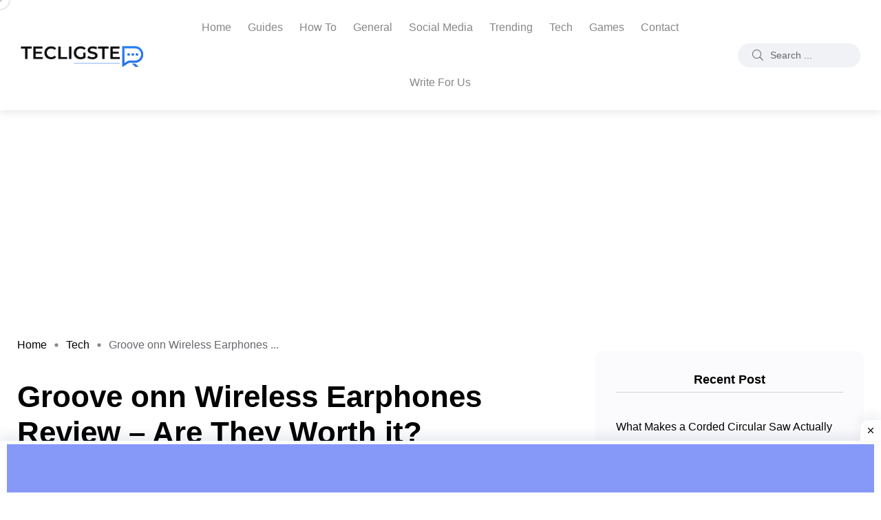

--- FILE ---
content_type: text/html; charset=UTF-8
request_url: https://www.tecligster.com/groove-onn-wireless-earphones-review/
body_size: 25260
content:
<!doctype html>
<html lang="en-US" prefix="og: https://ogp.me/ns#">
<head>
    <meta charset="UTF-8">
    <meta name="viewport" content="width=device-width, initial-scale=1">
    <link rel="profile" href="https://gmpg.org/xfn/11">
    <script>function loadAsync(e,t){var a,n=!1;a=document.createElement("script"),a.type="text/javascript",a.src=e,a.onreadystatechange=function(){n||this.readyState&&"complete"!=this.readyState||(n=!0,"function"==typeof t&&t())},a.onload=a.onreadystatechange,document.getElementsByTagName("head")[0].appendChild(a)}</script>

        <style type="text/css">
            .wp_post_author_widget .wp-post-author-meta .awpa-display-name a:hover,
            body .entry-content .wp-post-author-wrap .awpa-display-name a:hover {
                color: #b81e1e            }

            .wp-post-author-meta .wp-post-author-meta-more-posts a.awpa-more-posts:hover, .awpa-review-field .right-star .awpa-rating-button:hover {
                color: #b81e1e;
                border-color: #b81e1e            }

                    </style>

<noscript><style>#backto-top{display:none;}</style></noscript>
<!-- Search Engine Optimization by Rank Math - https://rankmath.com/ -->
<title>Groove onn Wireless Earphones Review - Are They Worth it?</title>
<meta name="description" content="We will provide you the list of pros and cons In this groove onn wireless earphones review, to decide if these are worthy to you or not."/>
<meta name="robots" content="index, follow, max-snippet:-1, max-video-preview:-1, max-image-preview:large"/>
<link rel="canonical" href="https://www.tecligster.com/groove-onn-wireless-earphones-review/" />
<meta property="og:locale" content="en_US" />
<meta property="og:type" content="article" />
<meta property="og:title" content="Groove onn Wireless Earphones Review - Are They Worth it?" />
<meta property="og:description" content="We will provide you the list of pros and cons In this groove onn wireless earphones review, to decide if these are worthy to you or not." />
<meta property="og:url" content="https://www.tecligster.com/groove-onn-wireless-earphones-review/" />
<meta property="og:site_name" content="Tecligster" />
<meta property="article:tag" content="review" />
<meta property="article:section" content="Tech" />
<meta property="og:updated_time" content="2023-11-16T06:59:45+05:00" />
<meta property="og:image" content="https://www.tecligster.com/wp-content/uploads/2022/09/aaa-min.png" />
<meta property="og:image:secure_url" content="https://www.tecligster.com/wp-content/uploads/2022/09/aaa-min.png" />
<meta property="og:image:width" content="1273" />
<meta property="og:image:height" content="838" />
<meta property="og:image:alt" content="Groove onn wireless earphones review" />
<meta property="og:image:type" content="image/png" />
<meta property="article:published_time" content="2022-09-01T13:02:55+05:00" />
<meta property="article:modified_time" content="2023-11-16T06:59:45+05:00" />
<meta name="twitter:card" content="summary_large_image" />
<meta name="twitter:title" content="Groove onn Wireless Earphones Review - Are They Worth it?" />
<meta name="twitter:description" content="We will provide you the list of pros and cons In this groove onn wireless earphones review, to decide if these are worthy to you or not." />
<meta name="twitter:image" content="https://www.tecligster.com/wp-content/uploads/2022/09/aaa-min.png" />
<meta name="twitter:label1" content="Written by" />
<meta name="twitter:data1" content="Tecligster" />
<meta name="twitter:label2" content="Time to read" />
<meta name="twitter:data2" content="1 minute" />
<script type="application/ld+json" class="rank-math-schema">{"@context":"https://schema.org","@graph":[{"@type":["Person","Organization"],"@id":"https://www.tecligster.com/#person","name":"admin","logo":{"@type":"ImageObject","@id":"https://www.tecligster.com/#logo","url":"https://tecligster.com/wp-content/uploads/2022/07/tecligster-250.png","contentUrl":"https://tecligster.com/wp-content/uploads/2022/07/tecligster-250.png","caption":"admin","inLanguage":"en-US","width":"250","height":"44"},"image":{"@type":"ImageObject","@id":"https://www.tecligster.com/#logo","url":"https://tecligster.com/wp-content/uploads/2022/07/tecligster-250.png","contentUrl":"https://tecligster.com/wp-content/uploads/2022/07/tecligster-250.png","caption":"admin","inLanguage":"en-US","width":"250","height":"44"}},{"@type":"WebSite","@id":"https://www.tecligster.com/#website","url":"https://www.tecligster.com","name":"admin","publisher":{"@id":"https://www.tecligster.com/#person"},"inLanguage":"en-US"},{"@type":"ImageObject","@id":"https://www.tecligster.com/wp-content/uploads/2022/09/aaa-min.png","url":"https://www.tecligster.com/wp-content/uploads/2022/09/aaa-min.png","width":"1273","height":"838","caption":"Groove onn wireless earphones review","inLanguage":"en-US"},{"@type":"WebPage","@id":"https://www.tecligster.com/groove-onn-wireless-earphones-review/#webpage","url":"https://www.tecligster.com/groove-onn-wireless-earphones-review/","name":"Groove onn Wireless Earphones Review - Are They Worth it?","datePublished":"2022-09-01T13:02:55+05:00","dateModified":"2023-11-16T06:59:45+05:00","isPartOf":{"@id":"https://www.tecligster.com/#website"},"primaryImageOfPage":{"@id":"https://www.tecligster.com/wp-content/uploads/2022/09/aaa-min.png"},"inLanguage":"en-US"},{"@type":"Person","@id":"https://www.tecligster.com/author/admin/","name":"Tecligster","url":"https://www.tecligster.com/author/admin/","image":{"@type":"ImageObject","@id":"https://secure.gravatar.com/avatar/b41d7d26b96dd0098d54963ffd128afc27a81b2c9eaa8a3d4dfd722a332f7196?s=96&amp;d=mm&amp;r=g","url":"https://secure.gravatar.com/avatar/b41d7d26b96dd0098d54963ffd128afc27a81b2c9eaa8a3d4dfd722a332f7196?s=96&amp;d=mm&amp;r=g","caption":"Tecligster","inLanguage":"en-US"},"sameAs":["https://www.tecligster.com/"]},{"@type":"BlogPosting","headline":"Groove onn Wireless Earphones Review - Are They Worth it?","keywords":"Groove onn wireless earphones review","datePublished":"2022-09-01T13:02:55+05:00","dateModified":"2023-11-16T06:59:45+05:00","articleSection":"Tech","author":{"@id":"https://www.tecligster.com/author/admin/","name":"Tecligster"},"publisher":{"@id":"https://www.tecligster.com/#person"},"description":"We will provide you the list of pros and cons In this groove onn wireless earphones review, to decide if these are worthy to you or not.","name":"Groove onn Wireless Earphones Review - Are They Worth it?","@id":"https://www.tecligster.com/groove-onn-wireless-earphones-review/#richSnippet","isPartOf":{"@id":"https://www.tecligster.com/groove-onn-wireless-earphones-review/#webpage"},"image":{"@id":"https://www.tecligster.com/wp-content/uploads/2022/09/aaa-min.png"},"inLanguage":"en-US","mainEntityOfPage":{"@id":"https://www.tecligster.com/groove-onn-wireless-earphones-review/#webpage"}}]}</script>
<!-- /Rank Math WordPress SEO plugin -->

<link rel='dns-prefetch' href='//fonts.googleapis.com' />
<link rel="alternate" type="application/rss+xml" title="Tecligster &raquo; Feed" href="https://www.tecligster.com/feed/" />
<link rel="alternate" type="application/rss+xml" title="Tecligster &raquo; Comments Feed" href="https://www.tecligster.com/comments/feed/" />
<link rel="alternate" type="application/rss+xml" title="Tecligster &raquo; Groove onn Wireless Earphones Review &#8211; Are They Worth it? Comments Feed" href="https://www.tecligster.com/groove-onn-wireless-earphones-review/feed/" />
<link rel="alternate" title="oEmbed (JSON)" type="application/json+oembed" href="https://www.tecligster.com/wp-json/oembed/1.0/embed?url=https%3A%2F%2Fwww.tecligster.com%2Fgroove-onn-wireless-earphones-review%2F" />
<link rel="alternate" title="oEmbed (XML)" type="text/xml+oembed" href="https://www.tecligster.com/wp-json/oembed/1.0/embed?url=https%3A%2F%2Fwww.tecligster.com%2Fgroove-onn-wireless-earphones-review%2F&#038;format=xml" />
<style id='wp-img-auto-sizes-contain-inline-css' type='text/css'>
img:is([sizes=auto i],[sizes^="auto," i]){contain-intrinsic-size:3000px 1500px}
/*# sourceURL=wp-img-auto-sizes-contain-inline-css */
</style>
<style id='wp-emoji-styles-inline-css' type='text/css'>

	img.wp-smiley, img.emoji {
		display: inline !important;
		border: none !important;
		box-shadow: none !important;
		height: 1em !important;
		width: 1em !important;
		margin: 0 0.07em !important;
		vertical-align: -0.1em !important;
		background: none !important;
		padding: 0 !important;
	}
/*# sourceURL=wp-emoji-styles-inline-css */
</style>
<style id='classic-theme-styles-inline-css' type='text/css'>
/*! This file is auto-generated */
.wp-block-button__link{color:#fff;background-color:#32373c;border-radius:9999px;box-shadow:none;text-decoration:none;padding:calc(.667em + 2px) calc(1.333em + 2px);font-size:1.125em}.wp-block-file__button{background:#32373c;color:#fff;text-decoration:none}
/*# sourceURL=/wp-includes/css/classic-themes.min.css */
</style>
<style class="optimize_css_2" type="text/css" media="all">.wpcf7 .screen-reader-response {
	position: absolute;
	overflow: hidden;
	clip: rect(1px, 1px, 1px, 1px);
	clip-path: inset(50%);
	height: 1px;
	width: 1px;
	margin: -1px;
	padding: 0;
	border: 0;
	word-wrap: normal !important;
}

.wpcf7 form .wpcf7-response-output {
	margin: 2em 0.5em 1em;
	padding: 0.2em 1em;
	border: 2px solid #00a0d2; /* Blue */
}

.wpcf7 form.init .wpcf7-response-output,
.wpcf7 form.resetting .wpcf7-response-output,
.wpcf7 form.submitting .wpcf7-response-output {
	display: none;
}

.wpcf7 form.sent .wpcf7-response-output {
	border-color: #46b450; /* Green */
}

.wpcf7 form.failed .wpcf7-response-output,
.wpcf7 form.aborted .wpcf7-response-output {
	border-color: #dc3232; /* Red */
}

.wpcf7 form.spam .wpcf7-response-output {
	border-color: #f56e28; /* Orange */
}

.wpcf7 form.invalid .wpcf7-response-output,
.wpcf7 form.unaccepted .wpcf7-response-output,
.wpcf7 form.payment-required .wpcf7-response-output {
	border-color: #ffb900; /* Yellow */
}

.wpcf7-form-control-wrap {
	position: relative;
}

.wpcf7-not-valid-tip {
	color: #dc3232; /* Red */
	font-size: 1em;
	font-weight: normal;
	display: block;
}

.use-floating-validation-tip .wpcf7-not-valid-tip {
	position: relative;
	top: -2ex;
	left: 1em;
	z-index: 100;
	border: 1px solid #dc3232;
	background: #fff;
	padding: .2em .8em;
	width: 24em;
}

.wpcf7-list-item {
	display: inline-block;
	margin: 0 0 0 1em;
}

.wpcf7-list-item-label::before,
.wpcf7-list-item-label::after {
	content: " ";
}

.wpcf7-spinner {
	visibility: hidden;
	display: inline-block;
	background-color: #23282d; /* Dark Gray 800 */
	opacity: 0.75;
	width: 24px;
	height: 24px;
	border: none;
	border-radius: 100%;
	padding: 0;
	margin: 0 24px;
	position: relative;
}

form.submitting .wpcf7-spinner {
	visibility: visible;
}

.wpcf7-spinner::before {
	content: '';
	position: absolute;
	background-color: #fbfbfc; /* Light Gray 100 */
	top: 4px;
	left: 4px;
	width: 6px;
	height: 6px;
	border: none;
	border-radius: 100%;
	transform-origin: 8px 8px;
	animation-name: spin;
	animation-duration: 1000ms;
	animation-timing-function: linear;
	animation-iteration-count: infinite;
}

@media (prefers-reduced-motion: reduce) {
	.wpcf7-spinner::before {
		animation-name: blink;
		animation-duration: 2000ms;
	}
}

@keyframes spin {
	from {
		transform: rotate(0deg);
	}

	to {
		transform: rotate(360deg);
	}
}

@keyframes blink {
	from {
		opacity: 0;
	}

	50% {
		opacity: 1;
	}

	to {
		opacity: 0;
	}
}

.wpcf7 [inert] {
	opacity: 0.5;
}

.wpcf7 input[type="file"] {
	cursor: pointer;
}

.wpcf7 input[type="file"]:disabled {
	cursor: default;
}

.wpcf7 .wpcf7-submit:disabled {
	cursor: not-allowed;
}

.wpcf7 input[type="url"],
.wpcf7 input[type="email"],
.wpcf7 input[type="tel"] {
	direction: ltr;
}

.wpcf7-reflection > output {
	display: list-item;
	list-style: none;
}

.wpcf7-reflection > output[hidden] {
	display: none;
}</style>
<style class="optimize_css_2" type="text/css" media="all">#ez-toc-container{background:#f9f9f9;border:1px solid #aaa;border-radius:4px;-webkit-box-shadow:0 1px 1px rgba(0,0,0,.05);box-shadow:0 1px 1px rgba(0,0,0,.05);display:table;margin-bottom:1em;padding:10px;position:relative;width:auto}div.ez-toc-widget-container{padding:0;position:relative}#ez-toc-container.ez-toc-light-blue{background:#edf6ff}#ez-toc-container.ez-toc-white{background:#fff}#ez-toc-container.ez-toc-black{background:#000}#ez-toc-container.ez-toc-transparent{background:none}div.ez-toc-widget-container ul{display:block}div.ez-toc-widget-container li{border:none;padding:0}div.ez-toc-widget-container ul.ez-toc-list{padding:10px}#ez-toc-container ul ul,.ez-toc div.ez-toc-widget-container ul ul{margin-left:1.5em}#ez-toc-container li,#ez-toc-container ul{padding:0}#ez-toc-container li,#ez-toc-container ul,#ez-toc-container ul li,div.ez-toc-widget-container,div.ez-toc-widget-container li{background:0 0;list-style:none;line-height:1.6;margin:0;overflow:hidden;z-index:1}#ez-toc-container p.ez-toc-title{text-align:left;line-height:1.45;margin:0;padding:0}.ez-toc-title-container{display:table;width:100%}.ez-toc-title,.ez-toc-title-toggle{display:inline;text-align:left;vertical-align:middle}.ez-toc-btn,.ez-toc-glyphicon{display:inline-block;font-weight:400}#ez-toc-container.ez-toc-black a,#ez-toc-container.ez-toc-black a:visited,#ez-toc-container.ez-toc-black p.ez-toc-title{color:#fff}#ez-toc-container div.ez-toc-title-container+ul.ez-toc-list{margin-top:1em}.ez-toc-wrap-left{margin:0 auto 0 0!important}.ez-toc-wrap-right{margin:0 0 0 auto!important}#ez-toc-container a{color:#444;box-shadow:none;text-decoration:none;text-shadow:none;display:inline-flex;align-items:stretch;flex-wrap:nowrap}#ez-toc-container a:visited{color:#9f9f9f}#ez-toc-container a:hover{text-decoration:underline}.ez-toc-widget-container ul.ez-toc-list li::before{content:' ';position:absolute;left:0;right:0;height:30px;line-height:30px;z-index:-1}.ez-toc-widget-container ul.ez-toc-list li.active{background-color:#ededed;height:auto!important}.ez-toc-widget-container li.active>a{font-weight:900}.ez-toc-btn{padding:6px 12px;margin-bottom:0;font-size:14px;line-height:1.428571429;text-align:center;white-space:nowrap;vertical-align:middle;cursor:pointer;background-image:none;border:1px solid transparent;border-radius:4px;-webkit-user-select:none;-moz-user-select:none;-ms-user-select:none;-o-user-select:none;user-select:none}.ez-toc-btn:focus{outline:#333 dotted thin;outline:-webkit-focus-ring-color auto 5px;outline-offset:-2px}.ez-toc-btn:focus,.ez-toc-btn:hover{color:#333;text-decoration:none}.ez-toc-btn.active,.ez-toc-btn:active{background-image:none;outline:0;-webkit-box-shadow:inset 0 3px 5px rgba(0,0,0,.125);box-shadow:inset 0 3px 5px rgba(0,0,0,.125)}.ez-toc-btn-default{color:#333;background-color:#fff;-webkit-box-shadow:inset 0 1px 0 rgba(255,255,255,.15),0 1px 1px rgba(0,0,0,.075);box-shadow:inset 0 1px 0 rgba(255,255,255,.15),0 1px 1px rgba(0,0,0,.075);text-shadow:0 1px 0 #fff;background-image:-webkit-gradient(linear,left 0,left 100%,from(#fff),to(#e0e0e0));background-image:-webkit-linear-gradient(top,#fff 0,#e0e0e0 100%);background-image:-moz-linear-gradient(top,#fff 0,#e0e0e0 100%);background-image:linear-gradient(to bottom,#fff 0,#e0e0e0 100%);background-repeat:repeat-x;border-color:#ccc}.ez-toc-btn-default.active,.ez-toc-btn-default:active,.ez-toc-btn-default:focus,.ez-toc-btn-default:hover{color:#333;background-color:#ebebeb;border-color:#adadad}.ez-toc-btn-default.active,.ez-toc-btn-default:active{background-image:none;background-color:#e0e0e0;border-color:#dbdbdb}.ez-toc-btn-sm,.ez-toc-btn-xs{padding:5px 10px;font-size:12px;line-height:1.5;border-radius:3px}.ez-toc-btn-xs{padding:1px 5px}.ez-toc-btn-default:active{-webkit-box-shadow:inset 0 3px 5px rgba(0,0,0,.125);box-shadow:inset 0 3px 5px rgba(0,0,0,.125)}.btn.active,.ez-toc-btn:active{background-image:none}.ez-toc-btn-default:focus,.ez-toc-btn-default:hover{background-color:#e0e0e0;background-position:0 -15px}.ez-toc-pull-right{float:right!important;margin-left:10px}#ez-toc-container label.cssicon,#ez-toc-widget-container label.cssicon{height:30px}.ez-toc-glyphicon{position:relative;top:1px;font-family:'Glyphicons Halflings';-webkit-font-smoothing:antialiased;font-style:normal;line-height:1;-moz-osx-font-smoothing:grayscale}.ez-toc-glyphicon:empty{width:1em}.ez-toc-toggle i.ez-toc-glyphicon,label.cssicon .ez-toc-glyphicon:empty{font-size:16px;margin-left:2px}#ez-toc-container input,.ez-toc-toggle #item{position:absolute;left:-999em}#ez-toc-container input[type=checkbox]:checked+nav,#ez-toc-widget-container input[type=checkbox]:checked+nav{opacity:0;max-height:0;border:none;display:none}#ez-toc-container label{position:relative;cursor:pointer;display:initial}#ez-toc-container .ez-toc-toggle label,#ez-toc-container label.cssicon,#ez-toc-widget-container label.cssicon,.ez-toc-cssicon{float:right;position:relative;font-size:16px;padding:0;border:1px solid #999191;border-radius:5px;cursor:pointer;left:10px;width:35px}div#ez-toc-container p.ez-toc-title{display:contents}div#ez-toc-container{padding-right:20px}.ez-toc-wrap-center{margin:0 auto!important}#ez-toc-container a.ez-toc-toggle{display:flex;align-items:center;color:#444;background:inherit;border:inherit}label.cssiconcheckbox{display:none}.ez-toc-widget-container ul li a{padding-left:10px;display:inline-flex;align-items:stretch;flex-wrap:nowrap}.ez-toc-icon-toggle-span{display:flex;align-items:center;width:35px;height:30px;justify-content:center;direction:ltr}</style>
<style class="optimize_css_4" type="text/css" media="all">div#ez-toc-container p.ez-toc-title {font-size: 120%;}div#ez-toc-container p.ez-toc-title {font-weight: 500;}div#ez-toc-container ul li {font-size: 95%;}div#ez-toc-container nav ul ul li ul li {font-size: 90%!important;}</style>
<style class="optimize_css_4" type="text/css" media="all">.ez-toc-container-direction {direction: ltr;}.ez-toc-counter ul{counter-reset: item ;}.ez-toc-counter nav ul li a::before {content: counters(item, ".", decimal) ". ";display: inline-block;counter-increment: item;flex-grow: 0;flex-shrink: 0;margin-right: .2em; float: left; }.ez-toc-widget-direction {direction: ltr;}.ez-toc-widget-container ul{counter-reset: item ;}.ez-toc-widget-container nav ul li a::before {content: counters(item, ".", decimal) ". ";display: inline-block;counter-increment: item;flex-grow: 0;flex-shrink: 0;margin-right: .2em; float: left; }</style>
<style id='ez-toc-inline-css' type='text/css'>
div#ez-toc-container p.ez-toc-title {font-size: 120%;}div#ez-toc-container p.ez-toc-title {font-weight: 500;}div#ez-toc-container ul li {font-size: 95%;}div#ez-toc-container nav ul ul li ul li {font-size: 90%!important;}
.ez-toc-container-direction {direction: ltr;}.ez-toc-counter ul{counter-reset: item ;}.ez-toc-counter nav ul li a::before {content: counters(item, ".", decimal) ". ";display: inline-block;counter-increment: item;flex-grow: 0;flex-shrink: 0;margin-right: .2em; float: left; }.ez-toc-widget-direction {direction: ltr;}.ez-toc-widget-container ul{counter-reset: item ;}.ez-toc-widget-container nav ul li a::before {content: counters(item, ".", decimal) ". ";display: inline-block;counter-increment: item;flex-grow: 0;flex-shrink: 0;margin-right: .2em; float: left; }
/*# sourceURL=ez-toc-inline-css */
</style>
<style class="optimize_css_2" type="text/css" media="all">/* Slider */
.slick-slider {
    position: relative;

    display: block;
    box-sizing: border-box;

    -webkit-user-select: none;
    -moz-user-select: none;
    -ms-user-select: none;
    user-select: none;

    -webkit-touch-callout: none;
    -khtml-user-select: none;
    -ms-touch-action: pan-y;
    touch-action: pan-y;
    -webkit-tap-highlight-color: transparent;
}

.slick-list {
    position: relative;

    display: block;
    overflow: hidden;

    margin: 0;
    padding: 0;
}

.slick-list:focus {
    outline: none;
}

.slick-list.dragging {
    cursor: pointer;
    cursor: hand;
}

.slick-slider .slick-track,
.slick-slider .slick-list {
    -webkit-transform: translate3d(0, 0, 0);
    -moz-transform: translate3d(0, 0, 0);
    -ms-transform: translate3d(0, 0, 0);
    -o-transform: translate3d(0, 0, 0);
    transform: translate3d(0, 0, 0);
}

.slick-track {
    position: relative;
    top: 0;
    left: 0;

    display: block;
    margin-left: auto;
    margin-right: auto;
}

.slick-track:before,
.slick-track:after {
    display: table;

    content: '';
}

.slick-track:after {
    clear: both;
}

.slick-loading .slick-track {
    visibility: hidden;
}

.slick-slide {
    display: none;
    float: left;

    height: 100%;
    min-height: 1px;
}

[dir='rtl'] .slick-slide {
    float: right;
}

.slick-slide img {
    display: block;
}

.slick-slide.slick-loading img {
    display: none;
}

.slick-slide.dragging img {
    pointer-events: none;
}

.slick-initialized .slick-slide {
    display: block;
}

.slick-loading .slick-slide {
    visibility: hidden;
}

.slick-vertical .slick-slide {
    display: block;

    height: auto;

    border: 1px solid transparent;
}

.slick-arrow.slick-hidden {
    display: none;
}</style>
<style class="optimize_css_2" type="text/css" media="all">/* Slider */
.slick-loading .slick-list {
    background: #fff url(https://www.tecligster.com/wp-content/themes/blogar/assets/css/vendor/./ajax-loader.gif) center center no-repeat;
}

/* Icons */
@font-face {
    font-family: 'slick';
    font-weight: normal;
    font-style: normal;
    src: url(https://www.tecligster.com/wp-content/themes/blogar/assets/css/vendor/../../fonts/slick.eot);
    src: url(https://www.tecligster.com/wp-content/themes/blogar/assets/css/vendor/../../fonts/slick.eot#1701673014) format('embedded-opentype'), url(https://www.tecligster.com/wp-content/themes/blogar/assets/css/vendor/../../fonts/slick.woff) format('woff'), url(https://www.tecligster.com/wp-content/themes/blogar/assets/css/vendor/../../fonts/slick.ttf) format('truetype'), url(https://www.tecligster.com/wp-content/themes/blogar/assets/css/vendor/../../fonts/slick.svg#slick) format('svg');
}


/* Arrows */
.slick-prev,
.slick-next {
    font-size: 0;
    line-height: 0;

    position: absolute;
    top: 50%;

    display: block;

    width: 20px;
    height: 20px;
    padding: 0;
    -webkit-transform: translate(0, -50%);
    -ms-transform: translate(0, -50%);
    transform: translate(0, -50%);

    cursor: pointer;

    color: transparent;
    border: none;
    outline: none;
    background: transparent;
}

.slick-prev:hover,
.slick-prev:focus,
.slick-next:hover,
.slick-next:focus {
    color: transparent;
    outline: none;
    background: transparent;
}

.slick-prev:hover:before,
.slick-prev:focus:before,
.slick-next:hover:before,
.slick-next:focus:before {
    opacity: 1;
}

.slick-prev.slick-disabled:before,
.slick-next.slick-disabled:before {
    opacity: .25;
}

.slick-prev:before,
.slick-next:before {
    font-family: 'slick';
    font-size: 20px;
    line-height: 1;

    opacity: .75;
    color: white;

    -webkit-font-smoothing: antialiased;
    -moz-osx-font-smoothing: grayscale;
}

.slick-prev {
    left: -25px;
}

[dir='rtl'] .slick-prev {
    right: -25px;
    left: auto;
}

.slick-prev:before {
    content: '←';
}

[dir='rtl'] .slick-prev:before {
    content: '→';
}

.slick-next {
    right: -25px;
}

[dir='rtl'] .slick-next {
    right: auto;
    left: -25px;
}

.slick-next:before {
    content: '→';
}

[dir='rtl'] .slick-next:before {
    content: '←';
}

/* Dots */
.slick-dotted.slick-slider {
    margin-bottom: 30px;
}

.slick-dots {
    position: absolute;
    bottom: -25px;

    display: block;

    width: 100%;
    padding: 0;
    margin: 0;

    list-style: none;

    text-align: center;
}

.slick-dots li {
    position: relative;

    display: inline-block;

    width: 20px;
    height: 20px;
    margin: 0 5px;
    padding: 0;

    cursor: pointer;
}

.slick-dots li button {
    font-size: 0;
    line-height: 0;

    display: block;

    width: 20px;
    height: 20px;
    padding: 5px;

    cursor: pointer;

    color: transparent;
    border: 0;
    outline: none;
    background: transparent;
}

.slick-dots li button:hover,
.slick-dots li button:focus {
    outline: none;
}

.slick-dots li button:hover:before,
.slick-dots li button:focus:before {
    opacity: 1;
}

.slick-dots li button:before {
    font-family: 'slick';
    font-size: 6px;
    line-height: 20px;

    position: absolute;
    top: 0;
    left: 0;

    width: 20px;
    height: 20px;

    content: '•';
    text-align: center;

    opacity: .25;
    color: black;

    -webkit-font-smoothing: antialiased;
    -moz-osx-font-smoothing: grayscale;
}

.slick-dots li.slick-active button:before {
    opacity: .75;
    color: black;
}</style>
<style class="optimize_css_2" type="text/css" media="all">/*!
Theme Name: Blogar
Theme URI: http://axilthemes.com/themes/blogar/
Author: Axilthemes
Author URI: https://themeforest.net/user/axilthemes/portfolio
Description: Blogar is a premium and trendy blog, magazine, and blog theme with super flexibility and fully responsive design.
Version: 1.2.5
License: GNU General Public License v2 or later
License URI: LICENSE
Text Domain: blogar
Tags: custom-background, custom-logo, custom-menu, featured-images, threaded-comments, translation-ready

This theme, like WordPress, is licensed under the GPL.
Use it to make something cool, have fun, and share what you've learned with others.

blogar is based on Underscores https://underscores.me/, (C) 2012-2017 Automattic, Inc.
Underscores is distributed under the terms of the GNU GPL v2 or later.

Normalizing styles have been helped along thanks to the fine work of
Nicolas Gallagher and Jonathan Neal https://necolas.github.io/normalize.css/
*/
/*--------------------------------------------------------------
>>> TABLE OF CONTENTS:
----------------------------------------------------------------
# Normalize
# Typography
# Elements
# Forms
# Navigation
	## Links
	## Menus
# Accessibility
# Alignments
# Clearings
# Widgets
# Content
	## Posts and pages
	## Comments
# Infinite scroll
# Media
	## Captions
	## Galleries
--------------------------------------------------------------*/
/*--------------------------------------------------------------
# Normalize
--------------------------------------------------------------*/
/* normalize.css v8.0.0 | MIT License | github.com/necolas/normalize.css */


/*--------------------------------------------------------------
# Accessibility
--------------------------------------------------------------*/
/* Text meant only for screen readers. */
.screen-reader-text {
	border: 0;
	clip: rect(1px, 1px, 1px, 1px);
	clip-path: inset(50%);
	height: 1px;
	margin: -1px;
	overflow: hidden;
	padding: 0;
	position: absolute !important;
	width: 1px;
	word-wrap: normal !important;
	/* Many screen reader and browser combinations announce broken words as they would appear visually. */
}

.screen-reader-text:focus {
	background-color: #f1f1f1;
	border-radius: 3px;
	box-shadow: 0 0 2px 2px rgba(0, 0, 0, 0.6);
	clip: auto !important;
	clip-path: none;
	color: #21759b;
	display: block;
	font-size: 14px;
	font-size: 0.875rem;
	font-weight: bold;
	height: auto;
	left: 5px;
	line-height: normal;
	padding: 15px 23px 14px;
	text-decoration: none;
	top: 5px;
	width: auto;
	z-index: 100000;
	/* Above WP toolbar. */
}

/* Do not show the outline on the skip link target. */
#content[tabindex="-1"]:focus {
	outline: 0;
}

/*--------------------------------------------------------------
# Alignments
--------------------------------------------------------------*/
.alignleft {
	display: inline;
	float: left;
	margin-right: 1.5em;
}

.alignright {
	display: inline;
	float: right;
	margin-left: 1.5em;
}

.aligncenter {
	clear: both;
	display: block;
	margin-left: auto;
	margin-right: auto;
}

/*--------------------------------------------------------------
# Clearings
--------------------------------------------------------------*/
.clear:before,
.clear:after,
.entry-content:before,
.entry-content:after,
.comment-content:before,
.comment-content:after,
.site-header:before,
.site-header:after,
.site-content:before,
.site-content:after,
.site-footer:before,
.site-footer:after {
	content: "";
	display: table;
	table-layout: fixed;
}

.clear:after,
.entry-content:after,
.comment-content:after,
.site-header:after,
.site-content:after,
.site-footer:after {
	clear: both;
}

/*--------------------------------------------------------------
# Content
--------------------------------------------------------------*/


/*--------------------------------------------------------------
## Comments
--------------------------------------------------------------*/
.comment-content a {
	word-wrap: break-word;
}

.bypostauthor {
	display: block;
}


/*--------------------------------------------------------------
## Posts and pages
--------------------------------------------------------------*/
.sticky {
	display: block;
}

/* .post,
.page {
	margin: 0 0 1.5em;
} */

.updated:not(.published) {
	display: none;
}

.page-content,
.entry-content,
.entry-summary {
	margin: 1.5em 0 0;
}

.page-links {
	clear: both;
	margin: 0 0 1.5em;
}





/*--------------------------------------------------------------
# Infinite scroll
--------------------------------------------------------------*/
/* Globally hidden elements when Infinite Scroll is supported and in use. */
.infinite-scroll .posts-navigation,
.infinite-scroll.neverending .site-footer {
	/* Theme Footer (when set to scrolling) */
	display: none;
}

/* When Infinite Scroll has reached its end we need to re-display elements that were hidden (via .neverending) before. */
.infinity-end.neverending .site-footer {
	display: block;
}

/*--------------------------------------------------------------
# Media
--------------------------------------------------------------*/
.page-content .wp-smiley,
.entry-content .wp-smiley,
.comment-content .wp-smiley {
	border: none;
	margin-bottom: 0;
	margin-top: 0;
	padding: 0;
}

/* Make sure embeds and iframes fit their containers. */
embed,
iframe,
object {
	max-width: 100%;
}

/* Make sure logo link wraps around logo image. */
.custom-logo-link {
	display: inline-block;
}

/*--------------------------------------------------------------
## Captions
--------------------------------------------------------------*/
.wp-caption {
	margin-bottom: 1.5em;
	max-width: 100%;
}

.wp-caption img[class*="wp-image-"] {
	display: block;
	margin-left: auto;
	margin-right: auto;
}

.wp-caption .wp-caption-text {
	margin: 0.8075em 0;
}

.wp-caption-text {
	text-align: center;
}

/*--------------------------------------------------------------
## Galleries
--------------------------------------------------------------*/
.gallery {
	margin-bottom: 1.5em;
}

.gallery-item {
	display: inline-block;
	text-align: center;
	vertical-align: top;
	width: 100%;
}

.gallery-columns-2 .gallery-item {
	max-width: 50%;
}

.gallery-columns-3 .gallery-item {
	max-width: 33.33%;
}

.gallery-columns-4 .gallery-item {
	max-width: 25%;
}

.gallery-columns-5 .gallery-item {
	max-width: 20%;
}

.gallery-columns-6 .gallery-item {
	max-width: 16.66%;
}

.gallery-columns-7 .gallery-item {
	max-width: 14.28%;
}

.gallery-columns-8 .gallery-item {
	max-width: 12.5%;
}

.gallery-columns-9 .gallery-item {
	max-width: 11.11%;
}

.gallery-caption {
	display: block;
}

/*-------------------------------------
	Admin Bar 
------------------------------------*/
@media only screen and (min-width: 779px) {

	body.admin-bar header.axil-header.header-sticky.sticky,
	body.admin-bar .popup-mobile-manu {
		top: 32px
	}
}

@media only screen and (max-width: 779px) and (min-width: 601px) {
	body.admin-bar header.axil-header.header-sticky.sticky {
		top: 46px
	}
}

@media only screen and (max-width: 992px) and (min-width: 779px) {
	body.admin-bar .popup-mobile-manu {
		top: 0
	}
}

@media only screen and (max-width: 779px) and (min-width: 601px) {
	body.admin-bar .popup-mobile-manu {
		top: 0
	}
}

@media only screen and (max-width: 600px) {
	body.admin-bar .popup-mobile-manu {
		top: 0
	}
}

/*-- Preloader --*/
#preloader {
	background-color: #fff;
	background-repeat: no-repeat;
	background-position: center;
	background-attachment: fixed;
	height: 100%;
	left: 0;
	overflow: visible;
	position: fixed;
	top: 0;
	width: 100%;
	z-index: 9999999;
	background-size: 100px;
}


/* Text Loading*/
.text-loading .button-text {
	position: relative;
}

.text-loading .button-text::after {
	content: " Please wait... ";
	display: block;
	position: absolute;
	bottom: -45px;
	left: 50%;
	width: 100%;
	font-size: 17px;
	color: #666666;
	font-weight: normal;
	text-transform: none;
	text-align: center;
	-webkit-transform: translateX(-50%);
	-moz-transform: translateX(-50%);
	-ms-transform: translateX(-50%);
	transform: translateX(-50%);
}

.disabled {
	pointer-events: none;
	opacity: .65;
}



/* Custom Code */
.content-block.thumb-border-rounded .post-thumbnail a img {
	border-radius: 100%;
	min-width: 250px;
	max-width: 250px;
	max-height: 250px;
	min-height: 250px;
	object-fit: cover;
}

.axil-trending-post-area .trend-post .post-content {
	width: 100%;
}

/* Caregory widget */
.list-categories .single-cat .inner {
	min-height: 180px;
	width: 100%;
	background: var(--color-primary);
}

.list-categories .single-cat .thumbnail img {
	width: 100%;
	min-height: 180px;
	object-fit: cover;
}

.post-thumbnail a img {
	object-fit: cover;
}

/* Social Networks */
ul.social-with-text li:hover a i {
	color: var(--color-white);
}


/* Creative Slider */
.axil-slide.slider-style-3 .content-block {
	display: flex;
}

/* Audio Post */
.axil-post-details audio {
	display: block;
	width: 100%;
}

.ads-container>a {
	display: inline-block;
}


.vertical-tab-with-post-area {
	display: flex;
	margin: 0;
}

.axil-vertical-nav {
	min-width: 279px;
	width: auto;
	border-right: 1px solid #CED0D4;
	padding: 30px;
}

.axil-vertical-nav-content {
	width: 83.589%;
	padding: 30px;
}

/* Elementor */
.elementor-section.elementor-section-boxed > .elementor-container {
	max-width: 1260px !important;
}

@media (max-width: 1199px) {
	.elementor-section.elementor-section-boxed > .elementor-container {
		max-width: 960px !important;
	}
}
@media (max-width: 991px) {
	.elementor-section.elementor-section-boxed > .elementor-container {
		max-width: 720px !important;
	}
}
@media (max-width: 1199px) {
	.elementor-section-full_width .elementor-container {
		max-width: 100% !important;
	}
}
@media (max-width: 991px) {
	.elementor-section-full_width .elementor-container {
		max-width: 100% !important;
	}
}
@media (max-width: 1199px) {
	.container-fluid,
	.custom-fluid-container {
		padding-left: 15px !important;
		padding-right: 15px !important;
		margin-left: auto;
		margin-right: auto;
	}
}
@media (max-width: 991px) {
	.container-fluid,
	.custom-fluid-container {
		padding-left: 15px !important;
		padding-right: 15px !important;
		margin-left: auto;
		margin-right: auto;
	}
}






@media (max-width: 1200px) {
    .axil-vertical-nav {
        padding: 0;
        width: 100% !important;
        max-width: 100% !important;
        min-width: 100% !important;
        border: none;
    }
    ul.vertical-nav-menu {
        padding: 0;
        width: 100% !important;
    }
    .vertical-tab-with-post-area {
        position: relative;
        flex-wrap: wrap;
    }
    .axil-vertical-nav-content {
        width: 100% !important;
        padding: 0;
    }
    .axil-vertical-single .content-block {
        margin-top: 20px;
    }
    .megamenu-sub-menu{
        display: none;
    }
}


/* WPML */
.wpml-ls-statics-footer.wpml-ls, p#wpml_credit_footer {
	display: flex;
	justify-content: center;
}

/* Fix Mega menu */

.mainmenu-nav ul.mainmenu > li.megamenu-wrapper .megamenu-sub-menu {
    max-width: 1230px;
}
.header-bottom .col-xl-8.col-lg-4.col-md-6.col-sm-4.col-7 {
    position: static;
}
.axil-header .axil-mainmenu-withbar {
    position: static;
}
.axil-header.header-style-3 .col-md-6.col-sm-3.col-4.col-xl-8 {
    position: static;
}</style>
<link rel='stylesheet' id='axil-like-it-css' href='https://www.tecligster.com/wp-content/themes/blogar/assets/css/vendor/like-it.css' type='text/css' media='all' />
<link rel='stylesheet' id='latest-posts-block-fontawesome-front-css' href='https://www.tecligster.com/wp-content/plugins/latest-posts-block-lite/src/assets/fontawesome/css/all.css' type='text/css' media='all' />
<link rel='stylesheet' id='latest-posts-block-frontend-block-style-css-css' href='https://www.tecligster.com/wp-content/plugins/latest-posts-block-lite/dist/blocks.style.build.css' type='text/css' media='all' />
<link rel='stylesheet' id='magic-content-box-blocks-fontawesome-front-css' href='https://www.tecligster.com/wp-content/plugins/magic-content-box-lite/src/assets/fontawesome/css/all.css' type='text/css' media='all' />
<link rel='stylesheet' id='magic-content-box-frontend-block-style-css-css' href='https://www.tecligster.com/wp-content/plugins/magic-content-box-lite/dist/blocks.style.build.css' type='text/css' media='all' />
<link rel='stylesheet' id='wpauthor-blocks-fontawesome-front-css' href='https://www.tecligster.com/wp-content/plugins/wp-post-author/assets/fontawesome/css/all.css' type='text/css' media='all' />
<link rel='stylesheet' id='wpauthor-frontend-block-style-css-css' href='https://www.tecligster.com/wp-content/plugins/wp-post-author/assets/dist/blocks.style.build.css' type='text/css' media='all' />
<link rel='stylesheet' id='sbi_styles-css' href='https://www.tecligster.com/wp-content/plugins/instagram-feed/css/sbi-styles.min.css' type='text/css' media='all' />
<link rel='stylesheet' id='wp-block-library-css' href='https://www.tecligster.com/wp-includes/css/dist/block-library/style.min.css' type='text/css' media='all' />
<style id='wp-block-heading-inline-css' type='text/css'>
h1:where(.wp-block-heading).has-background,h2:where(.wp-block-heading).has-background,h3:where(.wp-block-heading).has-background,h4:where(.wp-block-heading).has-background,h5:where(.wp-block-heading).has-background,h6:where(.wp-block-heading).has-background{padding:1.25em 2.375em}h1.has-text-align-left[style*=writing-mode]:where([style*=vertical-lr]),h1.has-text-align-right[style*=writing-mode]:where([style*=vertical-rl]),h2.has-text-align-left[style*=writing-mode]:where([style*=vertical-lr]),h2.has-text-align-right[style*=writing-mode]:where([style*=vertical-rl]),h3.has-text-align-left[style*=writing-mode]:where([style*=vertical-lr]),h3.has-text-align-right[style*=writing-mode]:where([style*=vertical-rl]),h4.has-text-align-left[style*=writing-mode]:where([style*=vertical-lr]),h4.has-text-align-right[style*=writing-mode]:where([style*=vertical-rl]),h5.has-text-align-left[style*=writing-mode]:where([style*=vertical-lr]),h5.has-text-align-right[style*=writing-mode]:where([style*=vertical-rl]),h6.has-text-align-left[style*=writing-mode]:where([style*=vertical-lr]),h6.has-text-align-right[style*=writing-mode]:where([style*=vertical-rl]){rotate:180deg}
/*# sourceURL=https://www.tecligster.com/wp-includes/blocks/heading/style.min.css */
</style>
<style id='wp-block-list-inline-css' type='text/css'>
ol,ul{box-sizing:border-box}:root :where(.wp-block-list.has-background){padding:1.25em 2.375em}
/*# sourceURL=https://www.tecligster.com/wp-includes/blocks/list/style.min.css */
</style>
<style id='wp-block-paragraph-inline-css' type='text/css'>
.is-small-text{font-size:.875em}.is-regular-text{font-size:1em}.is-large-text{font-size:2.25em}.is-larger-text{font-size:3em}.has-drop-cap:not(:focus):first-letter{float:left;font-size:8.4em;font-style:normal;font-weight:100;line-height:.68;margin:.05em .1em 0 0;text-transform:uppercase}body.rtl .has-drop-cap:not(:focus):first-letter{float:none;margin-left:.1em}p.has-drop-cap.has-background{overflow:hidden}:root :where(p.has-background){padding:1.25em 2.375em}:where(p.has-text-color:not(.has-link-color)) a{color:inherit}p.has-text-align-left[style*="writing-mode:vertical-lr"],p.has-text-align-right[style*="writing-mode:vertical-rl"]{rotate:180deg}
/*# sourceURL=https://www.tecligster.com/wp-includes/blocks/paragraph/style.min.css */
</style>
<style id='global-styles-inline-css' type='text/css'>
:root{--wp--preset--aspect-ratio--square: 1;--wp--preset--aspect-ratio--4-3: 4/3;--wp--preset--aspect-ratio--3-4: 3/4;--wp--preset--aspect-ratio--3-2: 3/2;--wp--preset--aspect-ratio--2-3: 2/3;--wp--preset--aspect-ratio--16-9: 16/9;--wp--preset--aspect-ratio--9-16: 9/16;--wp--preset--color--black: #000000;--wp--preset--color--cyan-bluish-gray: #abb8c3;--wp--preset--color--white: #ffffff;--wp--preset--color--pale-pink: #f78da7;--wp--preset--color--vivid-red: #cf2e2e;--wp--preset--color--luminous-vivid-orange: #ff6900;--wp--preset--color--luminous-vivid-amber: #fcb900;--wp--preset--color--light-green-cyan: #7bdcb5;--wp--preset--color--vivid-green-cyan: #00d084;--wp--preset--color--pale-cyan-blue: #8ed1fc;--wp--preset--color--vivid-cyan-blue: #0693e3;--wp--preset--color--vivid-purple: #9b51e0;--wp--preset--color--blogar-primary: #3858F6;--wp--preset--color--blogar-secondary: #D93E40;--wp--preset--color--blogar-tertiary: #050505;--wp--preset--color--blogar-white: #ffffff;--wp--preset--color--blogar-dark-light: #1A1A1A;--wp--preset--gradient--vivid-cyan-blue-to-vivid-purple: linear-gradient(135deg,rgb(6,147,227) 0%,rgb(155,81,224) 100%);--wp--preset--gradient--light-green-cyan-to-vivid-green-cyan: linear-gradient(135deg,rgb(122,220,180) 0%,rgb(0,208,130) 100%);--wp--preset--gradient--luminous-vivid-amber-to-luminous-vivid-orange: linear-gradient(135deg,rgb(252,185,0) 0%,rgb(255,105,0) 100%);--wp--preset--gradient--luminous-vivid-orange-to-vivid-red: linear-gradient(135deg,rgb(255,105,0) 0%,rgb(207,46,46) 100%);--wp--preset--gradient--very-light-gray-to-cyan-bluish-gray: linear-gradient(135deg,rgb(238,238,238) 0%,rgb(169,184,195) 100%);--wp--preset--gradient--cool-to-warm-spectrum: linear-gradient(135deg,rgb(74,234,220) 0%,rgb(151,120,209) 20%,rgb(207,42,186) 40%,rgb(238,44,130) 60%,rgb(251,105,98) 80%,rgb(254,248,76) 100%);--wp--preset--gradient--blush-light-purple: linear-gradient(135deg,rgb(255,206,236) 0%,rgb(152,150,240) 100%);--wp--preset--gradient--blush-bordeaux: linear-gradient(135deg,rgb(254,205,165) 0%,rgb(254,45,45) 50%,rgb(107,0,62) 100%);--wp--preset--gradient--luminous-dusk: linear-gradient(135deg,rgb(255,203,112) 0%,rgb(199,81,192) 50%,rgb(65,88,208) 100%);--wp--preset--gradient--pale-ocean: linear-gradient(135deg,rgb(255,245,203) 0%,rgb(182,227,212) 50%,rgb(51,167,181) 100%);--wp--preset--gradient--electric-grass: linear-gradient(135deg,rgb(202,248,128) 0%,rgb(113,206,126) 100%);--wp--preset--gradient--midnight: linear-gradient(135deg,rgb(2,3,129) 0%,rgb(40,116,252) 100%);--wp--preset--font-size--small: 12px;--wp--preset--font-size--medium: 20px;--wp--preset--font-size--large: 36px;--wp--preset--font-size--x-large: 42px;--wp--preset--font-size--normal: 16px;--wp--preset--font-size--huge: 50px;--wp--preset--spacing--20: 0.44rem;--wp--preset--spacing--30: 0.67rem;--wp--preset--spacing--40: 1rem;--wp--preset--spacing--50: 1.5rem;--wp--preset--spacing--60: 2.25rem;--wp--preset--spacing--70: 3.38rem;--wp--preset--spacing--80: 5.06rem;--wp--preset--shadow--natural: 6px 6px 9px rgba(0, 0, 0, 0.2);--wp--preset--shadow--deep: 12px 12px 50px rgba(0, 0, 0, 0.4);--wp--preset--shadow--sharp: 6px 6px 0px rgba(0, 0, 0, 0.2);--wp--preset--shadow--outlined: 6px 6px 0px -3px rgb(255, 255, 255), 6px 6px rgb(0, 0, 0);--wp--preset--shadow--crisp: 6px 6px 0px rgb(0, 0, 0);}:where(.is-layout-flex){gap: 0.5em;}:where(.is-layout-grid){gap: 0.5em;}body .is-layout-flex{display: flex;}.is-layout-flex{flex-wrap: wrap;align-items: center;}.is-layout-flex > :is(*, div){margin: 0;}body .is-layout-grid{display: grid;}.is-layout-grid > :is(*, div){margin: 0;}:where(.wp-block-columns.is-layout-flex){gap: 2em;}:where(.wp-block-columns.is-layout-grid){gap: 2em;}:where(.wp-block-post-template.is-layout-flex){gap: 1.25em;}:where(.wp-block-post-template.is-layout-grid){gap: 1.25em;}.has-black-color{color: var(--wp--preset--color--black) !important;}.has-cyan-bluish-gray-color{color: var(--wp--preset--color--cyan-bluish-gray) !important;}.has-white-color{color: var(--wp--preset--color--white) !important;}.has-pale-pink-color{color: var(--wp--preset--color--pale-pink) !important;}.has-vivid-red-color{color: var(--wp--preset--color--vivid-red) !important;}.has-luminous-vivid-orange-color{color: var(--wp--preset--color--luminous-vivid-orange) !important;}.has-luminous-vivid-amber-color{color: var(--wp--preset--color--luminous-vivid-amber) !important;}.has-light-green-cyan-color{color: var(--wp--preset--color--light-green-cyan) !important;}.has-vivid-green-cyan-color{color: var(--wp--preset--color--vivid-green-cyan) !important;}.has-pale-cyan-blue-color{color: var(--wp--preset--color--pale-cyan-blue) !important;}.has-vivid-cyan-blue-color{color: var(--wp--preset--color--vivid-cyan-blue) !important;}.has-vivid-purple-color{color: var(--wp--preset--color--vivid-purple) !important;}.has-black-background-color{background-color: var(--wp--preset--color--black) !important;}.has-cyan-bluish-gray-background-color{background-color: var(--wp--preset--color--cyan-bluish-gray) !important;}.has-white-background-color{background-color: var(--wp--preset--color--white) !important;}.has-pale-pink-background-color{background-color: var(--wp--preset--color--pale-pink) !important;}.has-vivid-red-background-color{background-color: var(--wp--preset--color--vivid-red) !important;}.has-luminous-vivid-orange-background-color{background-color: var(--wp--preset--color--luminous-vivid-orange) !important;}.has-luminous-vivid-amber-background-color{background-color: var(--wp--preset--color--luminous-vivid-amber) !important;}.has-light-green-cyan-background-color{background-color: var(--wp--preset--color--light-green-cyan) !important;}.has-vivid-green-cyan-background-color{background-color: var(--wp--preset--color--vivid-green-cyan) !important;}.has-pale-cyan-blue-background-color{background-color: var(--wp--preset--color--pale-cyan-blue) !important;}.has-vivid-cyan-blue-background-color{background-color: var(--wp--preset--color--vivid-cyan-blue) !important;}.has-vivid-purple-background-color{background-color: var(--wp--preset--color--vivid-purple) !important;}.has-black-border-color{border-color: var(--wp--preset--color--black) !important;}.has-cyan-bluish-gray-border-color{border-color: var(--wp--preset--color--cyan-bluish-gray) !important;}.has-white-border-color{border-color: var(--wp--preset--color--white) !important;}.has-pale-pink-border-color{border-color: var(--wp--preset--color--pale-pink) !important;}.has-vivid-red-border-color{border-color: var(--wp--preset--color--vivid-red) !important;}.has-luminous-vivid-orange-border-color{border-color: var(--wp--preset--color--luminous-vivid-orange) !important;}.has-luminous-vivid-amber-border-color{border-color: var(--wp--preset--color--luminous-vivid-amber) !important;}.has-light-green-cyan-border-color{border-color: var(--wp--preset--color--light-green-cyan) !important;}.has-vivid-green-cyan-border-color{border-color: var(--wp--preset--color--vivid-green-cyan) !important;}.has-pale-cyan-blue-border-color{border-color: var(--wp--preset--color--pale-cyan-blue) !important;}.has-vivid-cyan-blue-border-color{border-color: var(--wp--preset--color--vivid-cyan-blue) !important;}.has-vivid-purple-border-color{border-color: var(--wp--preset--color--vivid-purple) !important;}.has-vivid-cyan-blue-to-vivid-purple-gradient-background{background: var(--wp--preset--gradient--vivid-cyan-blue-to-vivid-purple) !important;}.has-light-green-cyan-to-vivid-green-cyan-gradient-background{background: var(--wp--preset--gradient--light-green-cyan-to-vivid-green-cyan) !important;}.has-luminous-vivid-amber-to-luminous-vivid-orange-gradient-background{background: var(--wp--preset--gradient--luminous-vivid-amber-to-luminous-vivid-orange) !important;}.has-luminous-vivid-orange-to-vivid-red-gradient-background{background: var(--wp--preset--gradient--luminous-vivid-orange-to-vivid-red) !important;}.has-very-light-gray-to-cyan-bluish-gray-gradient-background{background: var(--wp--preset--gradient--very-light-gray-to-cyan-bluish-gray) !important;}.has-cool-to-warm-spectrum-gradient-background{background: var(--wp--preset--gradient--cool-to-warm-spectrum) !important;}.has-blush-light-purple-gradient-background{background: var(--wp--preset--gradient--blush-light-purple) !important;}.has-blush-bordeaux-gradient-background{background: var(--wp--preset--gradient--blush-bordeaux) !important;}.has-luminous-dusk-gradient-background{background: var(--wp--preset--gradient--luminous-dusk) !important;}.has-pale-ocean-gradient-background{background: var(--wp--preset--gradient--pale-ocean) !important;}.has-electric-grass-gradient-background{background: var(--wp--preset--gradient--electric-grass) !important;}.has-midnight-gradient-background{background: var(--wp--preset--gradient--midnight) !important;}.has-small-font-size{font-size: var(--wp--preset--font-size--small) !important;}.has-medium-font-size{font-size: var(--wp--preset--font-size--medium) !important;}.has-large-font-size{font-size: var(--wp--preset--font-size--large) !important;}.has-x-large-font-size{font-size: var(--wp--preset--font-size--x-large) !important;}
/*# sourceURL=global-styles-inline-css */
</style>

<link rel='stylesheet' id='redux-extendify-styles-css' href='https://www.tecligster.com/wp-content/plugins/redux-framework/redux-core/assets/css/extendify-utilities.css' type='text/css' media='all' />
<link rel='stylesheet' id='awpa-wp-post-author-styles-css' href='https://www.tecligster.com/wp-content/plugins/wp-post-author/assets/css/awpa-frontend-style.css' type='text/css' media='all' />
<link rel='stylesheet' id='font-awesome-css' href='https://www.tecligster.com/wp-content/themes/blogar/assets/css/vendor/font-awesome.css' type='text/css' media='all' />
<link rel='stylesheet' id='bootstrap-css' href='https://www.tecligster.com/wp-content/themes/blogar/assets/css/vendor/bootstrap.min.css' type='text/css' media='all' />
<link rel='stylesheet' id='axil-style-css' href='https://www.tecligster.com/wp-content/themes/blogar/assets/css/style.css' type='text/css' media='all' />
<script type="text/javascript" src="https://www.tecligster.com/wp-includes/js/jquery/jquery.min.js" id="jquery-core-js"></script>
<script type="text/javascript" src="https://www.tecligster.com/wp-includes/js/jquery/jquery-migrate.min.js" id="jquery-migrate-js"></script>
<script type="text/javascript" id="ez-toc-scroll-scriptjs-js-after">
/* <![CDATA[ */
jQuery(document).ready(function(){document.querySelectorAll(".ez-toc-section").forEach(t=>{t.setAttribute("ez-toc-data-id","#"+decodeURI(t.getAttribute("id")))}),jQuery("a.ez-toc-link").click(function(){let t=jQuery(this).attr("href"),e=jQuery("#wpadminbar"),i=0;30>30&&(i=30),e.length&&(i+=e.height()),jQuery('[ez-toc-data-id="'+decodeURI(t)+'"]').length>0&&(i=jQuery('[ez-toc-data-id="'+decodeURI(t)+'"]').offset().top-i),jQuery("html, body").animate({scrollTop:i},500)})});
//# sourceURL=ez-toc-scroll-scriptjs-js-after
/* ]]> */
</script>
<script type="text/javascript" id="breeze-prefetch-js-extra">
/* <![CDATA[ */
var breeze_prefetch = {"local_url":"https://www.tecligster.com","ignore_remote_prefetch":"1","ignore_list":["/wp-admin/"]};
//# sourceURL=breeze-prefetch-js-extra
/* ]]> */
</script>
<script type="text/javascript" src="https://www.tecligster.com/wp-content/plugins/breeze/assets/js/js-front-end/breeze-prefetch-links.min.js" id="breeze-prefetch-js"></script>
<script type="text/javascript" src="https://www.tecligster.com/wp-content/plugins/wp-post-author/assets/js/awpa-frontend-scripts.js" id="awpa-custom-bg-scripts-js"></script>
<script type="text/javascript" src="https://www.tecligster.com/wp-content/themes/blogar/assets/js/vendor/slick.min.js" id="slick-js"></script>
<link rel="https://api.w.org/" href="https://www.tecligster.com/wp-json/" /><link rel="alternate" title="JSON" type="application/json" href="https://www.tecligster.com/wp-json/wp/v2/posts/416" /><link rel="EditURI" type="application/rsd+xml" title="RSD" href="https://www.tecligster.com/xmlrpc.php?rsd" />
<meta name="generator" content="WordPress 6.9" />
<link rel='shortlink' href='https://www.tecligster.com/?p=416' />
<meta name="generator" content="Redux 4.4.5" /><link rel="pingback" href="https://www.tecligster.com/xmlrpc.php">        <!--Customizer CSS-->
        <style type="text/css">

                                    .axil-blog-list .blog-top .author .info ul.blog-meta li a, .axil-blog-details-area .blog-top .author .info ul.blog-meta li a, ul.post-meta-list li a, ul.post-meta-list a, .post-meta a, .post-meta h6 a, ul.social-share-transparent li a , ul.social-share-transparent li button  { color :#3858f6; }                                                                                                                                                                                                                                                                                                            
        </style>
        <meta name="generator" content="Elementor 3.17.3; features: e_dom_optimization, e_optimized_assets_loading, e_optimized_css_loading, additional_custom_breakpoints; settings: css_print_method-external, google_font-enabled, font_display-auto">
<link rel="icon" href="https://www.tecligster.com/wp-content/uploads/2022/07/cropped-tecligsterfvicon-1-32x32.png" sizes="32x32" />
<link rel="icon" href="https://www.tecligster.com/wp-content/uploads/2022/07/cropped-tecligsterfvicon-1-192x192.png" sizes="192x192" />
<link rel="apple-touch-icon" href="https://www.tecligster.com/wp-content/uploads/2022/07/cropped-tecligsterfvicon-1-180x180.png" />
<meta name="msapplication-TileImage" content="https://www.tecligster.com/wp-content/uploads/2022/07/cropped-tecligsterfvicon-1-270x270.png" />
		<style type="text/css" id="wp-custom-css">
			.mainmenu-nav ul.mainmenu > li.megamenu-wrapper .megamenu-sub-menu {
    max-width: 1230px;
}
.header-bottom .col-xl-8.col-lg-4.col-md-6.col-sm-4.col-7 {
    position: static;
}
.axil-header .axil-mainmenu-withbar {
    position: static;
}
.axil-header.header-style-3 .col-md-6.col-sm-3.col-4.col-xl-8 {
    position: static;
}

.post-grid-one-update .axil-video-post-area.axil-section-gap {
    padding: 30px 0;
}

.post-grid-one-update  .content-block.post-default .post-content {
    margin-top: 20px;
}

.comment-respond{
	display:none;
}

#backto-top{
	margin-bottom:53px;
	margin-right:5px;
}

.footer-mainmenu{
	display:none;
}
.axil-post-details-content a{
	color: #3858F6 !important;
}

.axil-breadcrumb.liststyle.d-flex{
	position: absolute;
    top: -66px;
}

h4.title{
  overflow: hidden;
  text-overflow: ellipsis;
  display: -webkit-box !important;
  -webkit-line-clamp: 1;
  -webkit-box-orient: vertical;
	
}





.title h4{
	margin-bottom: 18px !important;
}

.post-content{
		margin-bottom: 18px !important;
}


.attachment-axil-tab-post-thumb.size-axil-tab-post-thumb.wp-post-image{
	
	margin-bottom: -40px;
}



.axil-breadcrumb.liststyle.d-flex{
	margin-top:20px !important;
}

.attachment-axil-tab-post-thumb.size-axil-tab-post-thumb.wp-post-image{
	height:355px;
}

.content-block.modern-post-style.text-center.content-block-column{
	height: 486px;
	
	
}

.post-thumbnail{
	
	margin-top:40px !important;
}

.post-content{
	
	    margin-top: 40px;
}

.content-block.post-medium.mb--20{
	
	margin-top:-20px;
}

.attachment-axil-grid-small-post-thumb.size-axil-grid-small-post-thumb.wp-post-image{
	
	margin-left:2px;
	
}

		</style>
		</head>

<body class="wp-singular post-template-default single single-post postid-416 single-format-standard wp-embed-responsive wp-theme-blogar post-groove-onn-wireless-earphones-review active-scroll-to-top  active-sidebar-single-post header-with-search elementor-default elementor-kit-13">
        <div class="mouse-cursor cursor-outer"></div>
        <div class="mouse-cursor cursor-inner"></div>
    <div class="main-content">
<!-- Start Header -->
<header class="header axil-header header-style-1 header-light header-with-shadow   ">
    <div class="header-wrap">
        <div class="row justify-content-between align-items-center">
            <div class="col-xl-2 col-lg-3 col-md-3 col-sm-6 col-6">
                <div class="logo">
                                            <a href="https://www.tecligster.com/"
                           title="Tecligster" rel="home">

                            
                                                                    <img class="dark-logo" src="https://www.tecligster.com/wp-content/uploads/2022/07/tecligster.png" alt="Tecligster">
                                                                                                    <img class="light-logo" src="" alt="Tecligster">
                                
                            
                        </a>
                    
                </div> <!-- End Logo-->
            </div>

            <div class="axil-mainmenu-withbar col-md-3 col-sm-3 col-3 col-xl-8 col-xl-6">
                <div class="mainmenu-wrapper d-none d-xl-block">
                    <!-- Start Mainmanu Nav -->
                    <nav class="mainmenu-nav d-none d-lg-block"><ul id="main-menu" class="mainmenu"><li id="menu-item-1318" class="menu-item menu-item-type-custom menu-item-object-custom menu-item-home menu-item-1318 axil-post-type-post"><a href="https://www.tecligster.com/">Home</a></li>
<li id="menu-item-1312" class="menu-item menu-item-type-taxonomy menu-item-object-category menu-item-has-children menu-item-1312 axil-post-type-post has-dropdown"><a href="https://www.tecligster.com/category/guides/">Guides</a>
<ul class="axil-submenu">
	<li id="menu-item-1333" class="menu-item menu-item-type-taxonomy menu-item-object-category menu-item-1333 axil-post-type-post"><a href="https://www.tecligster.com/category/payment-methods/">Payment Methods</a></li>
</ul>
</li>
<li id="menu-item-1313" class="menu-item menu-item-type-taxonomy menu-item-object-category menu-item-1313 axil-post-type-post"><a href="https://www.tecligster.com/category/how-to/">How To</a></li>
<li id="menu-item-2533" class="menu-item menu-item-type-taxonomy menu-item-object-category menu-item-2533 axil-post-type-post"><a href="https://www.tecligster.com/category/general/">General</a></li>
<li id="menu-item-1314" class="menu-item menu-item-type-taxonomy menu-item-object-category menu-item-has-children menu-item-1314 axil-post-type-post has-dropdown"><a href="https://www.tecligster.com/category/social-media/">Social Media</a>
<ul class="axil-submenu">
	<li id="menu-item-1320" class="menu-item menu-item-type-taxonomy menu-item-object-category menu-item-1320 axil-post-type-post"><a href="https://www.tecligster.com/category/instagram/">Instagram</a></li>
	<li id="menu-item-1321" class="menu-item menu-item-type-taxonomy menu-item-object-category menu-item-1321 axil-post-type-post"><a href="https://www.tecligster.com/category/facebook/">Facebook</a></li>
	<li id="menu-item-1322" class="menu-item menu-item-type-taxonomy menu-item-object-category menu-item-1322 axil-post-type-post"><a href="https://www.tecligster.com/category/snapchat/">Snapchat</a></li>
	<li id="menu-item-1323" class="menu-item menu-item-type-taxonomy menu-item-object-category menu-item-1323 axil-post-type-post"><a href="https://www.tecligster.com/category/twitter/">Twitter</a></li>
	<li id="menu-item-1324" class="menu-item menu-item-type-taxonomy menu-item-object-category menu-item-1324 axil-post-type-post"><a href="https://www.tecligster.com/category/tiktok/">Tiktok</a></li>
</ul>
</li>
<li id="menu-item-1315" class="menu-item menu-item-type-taxonomy menu-item-object-category menu-item-1315 axil-post-type-post"><a href="https://www.tecligster.com/category/trending/">Trending</a></li>
<li id="menu-item-1316" class="menu-item menu-item-type-taxonomy menu-item-object-category current-post-ancestor current-menu-parent current-post-parent menu-item-1316 axil-post-type-post is-active "><a href="https://www.tecligster.com/category/tech/">Tech</a></li>
<li id="menu-item-1586" class="menu-item menu-item-type-taxonomy menu-item-object-category menu-item-1586 axil-post-type-post"><a href="https://www.tecligster.com/category/games/">Games</a></li>
<li id="menu-item-1319" class="menu-item menu-item-type-post_type menu-item-object-page menu-item-1319 axil-post-type-post"><a href="https://www.tecligster.com/contact-us/">Contact</a></li>
<li id="menu-item-3541" class="menu-item menu-item-type-post_type menu-item-object-page menu-item-3541 axil-post-type-post"><a href="https://www.tecligster.com/write-for-us/">Write For Us</a></li>
</ul></nav>                    <!-- End Mainmanu Nav -->
                </div>
                <!-- Start Hamburger Menu  -->
                <div class="hamburger-menu d-block d-xl-none text-right">
                    <div class="hamburger-inner">
                        <div class="icon"><i class="fal fa-bars"></i></div>
                    </div>
                </div>
                <!-- End Hamburger Menu  -->
            </div>


            <div class="d-none d-sm-block col-lg-3 col-md-3 col-xl-2 col-sm-3 col-3">
                <div class="header-search text-right d-flex align-items-center justify-content-end">
                    
                    <form  id="header-search-1"  action="https://www.tecligster.com/" method="GET" class="blog-search">
                        <div class="axil-search form-group">
                            <button type="submit" class="search-button"><i class="fal fa-search"></i></button>
                            <input type="text"  name="s"  class="form-control" placeholder="Search ..." value=""/>
                        </div>
                    </form>
                                                                            </div>
            </div>
            <div class="mobile-search-wrapper d-block d-sm-none col-lg-3 col-md-3 col-sm-3 col-3">
                <div class="header-search text-right d-flex align-items-center justify-content-end">
                                        <div class="search-mobile-icon">
                        <button><i class="fal fa-search"></i></button>
                    </div>
                    <form  id="header-search-1"  action="https://www.tecligster.com/" method="GET" class="blog-search large-mobile-blog-search">
                        <div class="axil-search-mobile form-group">
                            <button type="submit" class="search-button"><i class="fal fa-search"></i></button>
                            <input type="text"  name="s"  class="form-control" placeholder="Search ..." value=""/>
                        </div>
                    </form>
                                                                            </div>
            </div>

        </div>
    </div>
</header>
<!-- Start Header -->
<!-- Start Mobile Menu Area  -->
<div class="popup-mobilemenu-area">
    <div class="inner">
        <div class="mobile-menu-top">
            <div class="logo">
                                    <a href="https://www.tecligster.com/" title="Tecligster" rel="home" >

                        
                             
                                <img class="dark-logo" src="https://www.tecligster.com/wp-content/uploads/2022/07/tecligster.png" alt="Tecligster">
                                                         
                                <img class="light-logo" src="" alt="Tecligster">
                                                        
                        
                    </a>
                            </div>
            <div class="mobile-close">
                <div class="icon">
                    <i class="fal fa-times"></i>
                </div>
            </div>
        </div>
        <nav class="menu-item"><ul id="mobile-menu" class="mainmenu-item"><li class="menu-item menu-item-type-custom menu-item-object-custom menu-item-home menu-item-1318 axil-post-type-post"><a href="https://www.tecligster.com/">Home</a></li>
<li class="menu-item menu-item-type-taxonomy menu-item-object-category menu-item-has-children menu-item-1312 axil-post-type-post has-children"><a href="https://www.tecligster.com/category/guides/">Guides</a>
<ul class="submenu">
	<li class="menu-item menu-item-type-taxonomy menu-item-object-category menu-item-1333 axil-post-type-post"><a href="https://www.tecligster.com/category/payment-methods/">Payment Methods</a></li>
</ul>
</li>
<li class="menu-item menu-item-type-taxonomy menu-item-object-category menu-item-1313 axil-post-type-post"><a href="https://www.tecligster.com/category/how-to/">How To</a></li>
<li class="menu-item menu-item-type-taxonomy menu-item-object-category menu-item-2533 axil-post-type-post"><a href="https://www.tecligster.com/category/general/">General</a></li>
<li class="menu-item menu-item-type-taxonomy menu-item-object-category menu-item-has-children menu-item-1314 axil-post-type-post has-children"><a href="https://www.tecligster.com/category/social-media/">Social Media</a>
<ul class="submenu">
	<li class="menu-item menu-item-type-taxonomy menu-item-object-category menu-item-1320 axil-post-type-post"><a href="https://www.tecligster.com/category/instagram/">Instagram</a></li>
	<li class="menu-item menu-item-type-taxonomy menu-item-object-category menu-item-1321 axil-post-type-post"><a href="https://www.tecligster.com/category/facebook/">Facebook</a></li>
	<li class="menu-item menu-item-type-taxonomy menu-item-object-category menu-item-1322 axil-post-type-post"><a href="https://www.tecligster.com/category/snapchat/">Snapchat</a></li>
	<li class="menu-item menu-item-type-taxonomy menu-item-object-category menu-item-1323 axil-post-type-post"><a href="https://www.tecligster.com/category/twitter/">Twitter</a></li>
	<li class="menu-item menu-item-type-taxonomy menu-item-object-category menu-item-1324 axil-post-type-post"><a href="https://www.tecligster.com/category/tiktok/">Tiktok</a></li>
</ul>
</li>
<li class="menu-item menu-item-type-taxonomy menu-item-object-category menu-item-1315 axil-post-type-post"><a href="https://www.tecligster.com/category/trending/">Trending</a></li>
<li class="menu-item menu-item-type-taxonomy menu-item-object-category current-post-ancestor current-menu-parent current-post-parent menu-item-1316 axil-post-type-post is-active "><a href="https://www.tecligster.com/category/tech/">Tech</a></li>
<li class="menu-item menu-item-type-taxonomy menu-item-object-category menu-item-1586 axil-post-type-post"><a href="https://www.tecligster.com/category/games/">Games</a></li>
<li class="menu-item menu-item-type-post_type menu-item-object-page menu-item-1319 axil-post-type-post"><a href="https://www.tecligster.com/contact-us/">Contact</a></li>
<li class="menu-item menu-item-type-post_type menu-item-object-page menu-item-3541 axil-post-type-post"><a href="https://www.tecligster.com/write-for-us/">Write For Us</a></li>
</ul></nav>    </div>
</div>
<!-- End Mobile Menu Area  --><!-- Start Page Wrapper -->
<div class="main-wrapper">



<!-- Start Blog Details Area  -->
<div class="post-single-wrapper axil-section-gap bg-color-white">
    <div class="container">
        <div class="row">
                        <div class="col-lg-8 col-md-12 col-12 order-1 order-lg-2">

                                    <!-- Start Banner Area -->
                    <div class="banner banner-single-post post-formate post-video axil-section-gapBottom">
                        <!-- Start Single Slide  -->
                        <div class="content-block">
                            <!-- Start Post Content  -->
                            <div class="post-content">

                                
                                                                    <h1 class="title">Groove onn Wireless Earphones Review &#8211; Are They Worth it?</h1>
                                
                                <!-- Post Meta  -->
                                <div class="post-meta-wrapper">
                                    
        <div class="post-meta">
                            <div class="post-author-avatar border-rounded">
                    <img alt='' src='https://secure.gravatar.com/avatar/b41d7d26b96dd0098d54963ffd128afc27a81b2c9eaa8a3d4dfd722a332f7196?s=50&#038;d=mm&#038;r=g' srcset='https://secure.gravatar.com/avatar/b41d7d26b96dd0098d54963ffd128afc27a81b2c9eaa8a3d4dfd722a332f7196?s=100&#038;d=mm&#038;r=g 2x' class='avatar avatar-50 photo' height='50' width='50' decoding='async'/>                </div>
                        <div class="content">
                                    <h6 class="post-author-name"><a class="hover-flip-item-wrapper" href="https://www.tecligster.com/author/admin/"><span class="hover-flip-item"><span data-text="Tecligster">Tecligster</span></span></a></h6>
                                <ul class="post-meta-list">
                                                                <li class="post-meta-update-date">November 16, 2023</li>
                                                                                                </ul>
            </div>
        </div>
    
                                    
                                </div>
                            </div>
                            <!-- End Post Content  -->
                        </div>
                        <!-- End Single Slide  -->
                                                    <!-- End Banner Area -->
                            <div class="breadcrumb-wrapper">
                                <!-- End Single Slide  -->
                                <ul id="breadcrumbs" class="axil-breadcrumb liststyle d-flex"><li class="item-home"><a class="bread-link bread-home" href="https://www.tecligster.com" title="Home">Home</a></li><li class="separator separator-home">  </li><li class="item-cat"><a href="https://www.tecligster.com/category/tech/">Tech</a></li><li class="separator">  </li><li class="item-current item-416"><span class="bread-current bread-416" title="Groove onn Wireless Earphones Review &#8211; Are They Worth it?">Groove onn Wireless Earphones  ...</span></li></ul>                            </div>
                                            </div>
                    <!-- End Banner Area -->
                
                <div class="axil-post-details">

                                                    <div class="post-thumbnail mb--60 position-relative  ">
                                    <img width="1094" height="720" src="https://www.tecligster.com/wp-content/uploads/2022/09/aaa-min.png" class="w-100 wp-post-image" alt="Groove onn wireless earphones review" decoding="async" fetchpriority="high" srcset="https://www.tecligster.com/wp-content/uploads/2022/09/aaa-min.png 1273w, https://www.tecligster.com/wp-content/uploads/2022/09/aaa-min-600x395.png 600w, https://www.tecligster.com/wp-content/uploads/2022/09/aaa-min-300x197.png 300w, https://www.tecligster.com/wp-content/uploads/2022/09/aaa-min-768x506.png 768w, https://www.tecligster.com/wp-content/uploads/2022/09/aaa-min-1024x674.png 1024w, https://www.tecligster.com/wp-content/uploads/2022/09/aaa-min-501x330.png 501w, https://www.tecligster.com/wp-content/uploads/2022/09/aaa-min-270x178.png 270w" sizes="(max-width: 1094px) 100vw, 1094px" />                                </div>
                                                <div class="axil-post-details-content">
                                                
<p>If you&#8217;re looking for a good but cheap pair of wireless earphones, you may have come across the groove onn wireless earphones. But are they any good?&nbsp;</p>



<p>Price of groove onn earphones is only $16.39 on amazon. Click <a href="https://www.amazon.com/onn-headphones/s?k=onn+headphones" target="_blank" rel="noopener">Here</a> to buy.&nbsp;</p>



<div id="ez-toc-container" class="ez-toc-v2_0_53 counter-hierarchy ez-toc-counter ez-toc-grey ez-toc-container-direction">
<div class="ez-toc-title-container">
<p class="ez-toc-title " >Table of Contents</p>
<span class="ez-toc-title-toggle"><a href="#" class="ez-toc-pull-right ez-toc-btn ez-toc-btn-xs ez-toc-btn-default ez-toc-toggle" aria-label="Toggle Table of Content" role="button"><label for="item-6973f9558db34" ><span class=""><span style="display:none;">Toggle</span><span class="ez-toc-icon-toggle-span"><svg style="fill: #999;color:#999" xmlns="http://www.w3.org/2000/svg" class="list-377408" width="20px" height="20px" viewBox="0 0 24 24" fill="none"><path d="M6 6H4v2h2V6zm14 0H8v2h12V6zM4 11h2v2H4v-2zm16 0H8v2h12v-2zM4 16h2v2H4v-2zm16 0H8v2h12v-2z" fill="currentColor"></path></svg><svg style="fill: #999;color:#999" class="arrow-unsorted-368013" xmlns="http://www.w3.org/2000/svg" width="10px" height="10px" viewBox="0 0 24 24" version="1.2" baseProfile="tiny"><path d="M18.2 9.3l-6.2-6.3-6.2 6.3c-.2.2-.3.4-.3.7s.1.5.3.7c.2.2.4.3.7.3h11c.3 0 .5-.1.7-.3.2-.2.3-.5.3-.7s-.1-.5-.3-.7zM5.8 14.7l6.2 6.3 6.2-6.3c.2-.2.3-.5.3-.7s-.1-.5-.3-.7c-.2-.2-.4-.3-.7-.3h-11c-.3 0-.5.1-.7.3-.2.2-.3.5-.3.7s.1.5.3.7z"/></svg></span></span></label><input aria-label="Toggle" aria-label="item-6973f9558db34"  type="checkbox" id="item-6973f9558db34"></a></span></div>
<nav><ul class='ez-toc-list ez-toc-list-level-1 eztoc-toggle-hide-by-default' ><li class='ez-toc-page-1 ez-toc-heading-level-2'><a class="ez-toc-link ez-toc-heading-1" href="#Groove_onn_wireless_earphones_review" title="Groove onn wireless earphones review">Groove onn wireless earphones review</a><ul class='ez-toc-list-level-3'><li class='ez-toc-heading-level-3'><a class="ez-toc-link ez-toc-heading-2" href="#Pros_of_Groove_onn_wireless_earphones" title="Pros of Groove onn wireless earphones">Pros of Groove onn wireless earphones</a></li><li class='ez-toc-page-1 ez-toc-heading-level-3'><a class="ez-toc-link ez-toc-heading-3" href="#Cons_of_Groove_onn_wireless_earphones" title="Cons of Groove onn wireless earphones">Cons of Groove onn wireless earphones</a></li></ul></li><li class='ez-toc-page-1 ez-toc-heading-level-2'><a class="ez-toc-link ez-toc-heading-4" href="#Conclusion" title="Conclusion">Conclusion</a><ul class='ez-toc-list-level-3'><li class='ez-toc-heading-level-3'><a class="ez-toc-link ez-toc-heading-5" href="#About_Author" title="About Author">About Author</a><ul class='ez-toc-list-level-4'><li class='ez-toc-heading-level-4'><a class="ez-toc-link ez-toc-heading-6" href="#Tecligster" title="
                    Tecligster
                ">
                    Tecligster
                </a></li></ul></li></ul></li></ul></nav></div>
<h2 class="wp-block-heading"><span class="ez-toc-section" id="Groove_onn_wireless_earphones_review"></span>Groove onn wireless earphones review<span class="ez-toc-section-end"></span></h2>



<p>We will provide you the list of pros and cons In this groove onn wireless earphones review, to decide if these are worthy to you or not.</p>



<h3 class="wp-block-heading"><span class="ez-toc-section" id="Pros_of_Groove_onn_wireless_earphones"></span>Pros of Groove onn wireless earphones<span class="ez-toc-section-end"></span></h3>



<ol class="wp-block-list">
<li>Let&#8217;s start the review by taking a look at what they have to offer. For starters, these wireless earphones are very affordable, which is always a plus.&nbsp;</li>



<li>They also have a pretty solid build quality, and they&#8217;re comfortable to wear for long periods of time.</li>



<li>The sound quality is actually quite impressive if we consider the price range of the earphones. They have a rich, full-bodied sound that&#8217;s great for all kinds of music.</li>



<li>Groove onn wireless earphones comes with built- in touch features that will help you to start or pause a song. You can also utilize the touch feature to jump onto the next or previous song.&nbsp;</li>



<li>These earphones also have pretty good noise cancellation, so you can block out unwanted noise when you&#8217;re trying to <a href="https://emilyandblair.com/steps/starting-a-youtube-channel/" target="_blank" data-type="URL" data-id="https://emilyandblair.com/steps/starting-a-youtube-channel/" rel="noreferrer noopener">focus on your work</a> or enjoy your music.</li>
</ol>



<h3 class="wp-block-heading"><span class="ez-toc-section" id="Cons_of_Groove_onn_wireless_earphones"></span>Cons of Groove onn wireless earphones<span class="ez-toc-section-end"></span></h3>



<ol class="wp-block-list">
<li>The battery life of these wireless groove onn earphones is pretty low.</li>



<li>Sometimes the built quality may look cheap</li>



<li>Bluetooth connectivity can cause issues in high frequencies</li>



<li>The earphone does not contain a charging cable</li>
</ol>



<h2 class="wp-block-heading"><span class="ez-toc-section" id="Conclusion"></span>Conclusion<span class="ez-toc-section-end"></span></h2>



<p>Overall, the groove onn wireless earphones are a great option if you&#8217;re looking for an affordable pair of earphones with good sound quality. However, the sound quality is not very premium but it&#8217;s decent and the battery life could be better. But if those aren&#8217;t dealbreakers for you, then groove onn is definitely worth checking out!&nbsp;</p>



<p>Here was my detailed review of this earphones. I hope this review has been informative and helps you make an informed decision about these earphones. If you have any additional comments or questions about these earphones, please don&#8217;t hesitate to share your thoughts in the comments section below.&#8221; Read our other article about Örviri A Translation Myth Debunked Link: <a href="https://financexplorer.com/orviri-a-translation-myth-debunked/" target="_blank" rel="noopener">https://financexplorer.com/orviri-a-translation-myth-debunked/</a></p>
            <h3 class="awpa-title"><span class="ez-toc-section" id="About_Author"></span>About Author<span class="ez-toc-section-end"></span></h3>
                                <div class="wp-post-author-wrap wp-post-author-shortcode left">

                                                        <div class="wp-post-author">
            <div class="awpa-img awpa-author-block square">
                <a href="https://www.tecligster.com/author/admin/"><img alt='' src='https://secure.gravatar.com/avatar/b41d7d26b96dd0098d54963ffd128afc27a81b2c9eaa8a3d4dfd722a332f7196?s=150&#038;d=mm&#038;r=g' srcset='https://secure.gravatar.com/avatar/b41d7d26b96dd0098d54963ffd128afc27a81b2c9eaa8a3d4dfd722a332f7196?s=300&#038;d=mm&#038;r=g 2x' class='avatar avatar-150 photo' height='150' width='150' /></a>
               
            </div>
            <div class="wp-post-author-meta awpa-author-block">
                <h4 class="awpa-display-name"><span class="ez-toc-section" id="Tecligster"></span>
                    <a href="https://www.tecligster.com/author/admin/">Tecligster</a>
                <span class="ez-toc-section-end"></span></h4>

                
                <div class="wp-post-author-meta-bio">
                    <p>Tecligster.com is a premier blog that specializes in creating high-quality, engaging, and informative content related to technology. We are a team of experienced writers who have a deep understanding of the tech landscape and a passion for staying up-to-date with the latest developments and trends. Our aim is to provide useful and authentic information to our viewers.</p>
                </div>
                <div class="wp-post-author-meta-more-posts">
                    <p class="awpa-more-posts round">
                        <a href="https://www.tecligster.com/author/admin/" class="awpa-more-posts">See author&#039;s posts</a>
                    </p>
                </div>
                                    <ul class="awpa-contact-info round">
                                                    
                                <li class="awpa-facebook-li">
                                    <a href="https://www.facebook.com/Tecligster-110351205257583" class="awpa-facebook awpa-icon-facebook" target="_blank" rel="noopener"></a>
                                </li>
                                                                                
                                <li class="awpa-linkedin-li">
                                    <a href="https://www.linkedin.com/company/tecligster/" class="awpa-linkedin awpa-icon-linkedin" target="_blank" rel="noopener"></a>
                                </li>
                                                                                
                                <li class="awpa-instagram-li">
                                    <a href="https://www.instagram.com/tecligster/" class="awpa-instagram awpa-icon-instagram" target="_blank" rel="noopener"></a>
                                </li>
                                                                                
                                <li class="awpa-website-li">
                                    <a href="https://www.tecligster.com/" class="awpa-website awpa-icon-website"></a>
                                </li>
                                                                                                                                                                                        </ul>
                            </div>
        </div>

                                                    </div>
                <div class='code-block code-block-1' style='margin: 8px 0; clear: both;'>
<script async src="https://pagead2.googlesyndication.com/pagead/js/adsbygoogle.js?client=ca-pub-6081967606533178"
		crossorigin="anonymous"></script>
<ins class="adsbygoogle"
     style="display:block"
     data-ad-format="autorelaxed"
     data-ad-client="ca-pub-6081967606533178"
     data-ad-slot="4856029523"></ins>
<script>
     (adsbygoogle = window.adsbygoogle || []).push({});
</script></div>
<!-- AI CONTENT END 2 -->
                                            </div>

                    

                    
                    <!-- Start Blog Author  -->
                                        <!-- End Blog Author  -->
                    
                        <div class="axil-comment-area">
                                                        <div id="comments" class="comments-area">
    <div class="leave-comment-form">
        <div id="comment-form" class="axil-comment-form mt--75 mt_md--40 mt_sm--30">
            <div class="inner">
                	<div id="respond" class="comment-respond">
		<h3 id="reply-title" class="comment-reply-title">Leave a Reply <small><a rel="nofollow" id="cancel-comment-reply-link" href="/groove-onn-wireless-earphones-review/#respond" style="display:none;">Cancel reply</a></small></h3><form action="https://www.tecligster.com/wp-comments-post.php" method="post" id="commentform" class="comment-form"><p class="comment-notes"><span id="email-notes">Your email address will not be published.</span> <span class="required-field-message">Required fields are marked <span class="required">*</span></span></p><div class="row row--25"><div class="ccol-lg-4 col-md-4 col-12"><div class="form-group"><label for="author">Full Name<span class="required">*</span></label><span class="focus-border"></span> <input id="author" name="author" type="text" value="" required aria-required="true" /></div></div>
<div class="col-lg-4 col-md-4 col-12"><div class="form-group"><label for="email">Email <span class="required">*</span></label><span class="focus-border"></span><input id="email" name="email" class="input_half" type="email" value="" required aria-required="true" /></div></div>
<div class="col-lg-4 col-md-4 col-12"><div class="form-group"><label for="url">Website</label><span class="focus-border"></span><input id="url" name="url" type="text" value="" /></div></div></div>
<div class="row"><div class="col-md-12"><div class="form-group"><label for="comment">Write your comment here… <span class="required">*</span></label><span class="focus-border"></span><textarea id="comment" name="comment" rows="3"  required aria-required="true"></textarea></div></div></div><p class="comment-form-cookies-consent"><input id="wp-comment-cookies-consent" name="wp-comment-cookies-consent" type="checkbox" value="yes" /> <label for="wp-comment-cookies-consent">Save my name, email, and website in this browser for the next time I comment.</label></p>
<p class="form-submit"><input name="submit" type="submit" id="submit" class="axil-button btn-large btn-transparent" value="Post Comment" /> <input type='hidden' name='comment_post_ID' value='416' id='comment_post_ID' />
<input type='hidden' name='comment_parent' id='comment_parent' value='0' />
</p></form>	</div><!-- #respond -->
	            </div>
        </div>


            </div>
</div><!-- .comments-area -->
                        </div><!-- .comments-wrapper -->

                        
                </div>

            </div>
                            <div class="col-lg-4 col-md-12 col-12 mt_md--40 mt_sm--40 order-2 order-lg-2">
                    <div class="sidebar-inner">
                                                <div class="blogar_recent_post-1 axil-single-widget widget_blogar_recent_post mt--30 mt_sm--30 mt_md--30"><h5 class="widget-title">Recent Post</h5>                    <div class="content-block post-medium mb--20">
                                                <div class="post-content">
                            <h6 class="title"><a href="https://www.tecligster.com/what-makes-a-corded-circular-saw-actually-good/">What Makes a Corded Circular Saw Actually </a></h6>
                                                            <div class="post-meta">
                                    <ul class="post-meta-list">
                                                                                    <li>January 21, 2026</li>
                                                                                                                                <li>15 min read</li>
                                                                                                                        </ul>
                                </div>
                                                    </div>
                    </div>
                                    <div class="content-block post-medium mb--20">
                                                <div class="post-content">
                            <h6 class="title"><a href="https://www.tecligster.com/international-franchise-opportunity-in-vijayawada-why-global-brands-are-entering-this-fast-growing-city/">International Franchise Opportunity in Vijayawada: Why Global </a></h6>
                                                            <div class="post-meta">
                                    <ul class="post-meta-list">
                                                                                    <li>January 17, 2026</li>
                                                                                                                                <li>8 min read</li>
                                                                                                                        </ul>
                                </div>
                                                    </div>
                    </div>
                                    <div class="content-block post-medium mb--20">
                                                    <div class="post-thumbnail">
                                <a href="https://www.tecligster.com/how-machine-learning-courses-in-mumbai-can-land-you-a-job-in-product/"><img width="150" height="150" src="https://www.tecligster.com/wp-content/uploads/2025/12/How-Machine-Learning-Courses-in-Mumbai-Can-Land-You-a-Job-in-Product-Tech-Firms-150x150.jpg" class="attachment-thumbnail size-thumbnail wp-post-image" alt="How Machine Learning Courses in Mumbai Can Land You a Job in Product &amp; Tech Firms" decoding="async" loading="lazy" /></a>
                            </div>
                                                <div class="post-content">
                            <h6 class="title"><a href="https://www.tecligster.com/how-machine-learning-courses-in-mumbai-can-land-you-a-job-in-product/">How Machine Learning Courses in Mumbai Can </a></h6>
                                                            <div class="post-meta">
                                    <ul class="post-meta-list">
                                                                                    <li>December 23, 2025</li>
                                                                                                                                <li>7 min read</li>
                                                                                                                        </ul>
                                </div>
                                                    </div>
                    </div>
                            </div>            
            <div class="blobar_social_widget-1 axil-single-widget blobar_social_widget mt--30 mt_sm--30 mt_md--30"><h5 class="widget-title">Stay In Touch</h5>            <ul class="social-icon md-size justify-content-center">
                                    <li>
                        <a href="https://www.facebook.com/Tecligster">
                            <i class="fab fa-facebook-f"></i>
                        </a>
                    </li>
                                                                    <li>
                        <a href="https://www.instagram.com/tecligster/">
                            <i class="fab fa-instagram"></i>
                        </a>
                    </li>
                                                                    <li>
                        <a href="https://www.linkedin.com/checkpoint/challenge/AgErAaaqo_tkCQAAAYfcWHs4ohJhbjRTbed5pKOaqY-g-AG4URT2eJ5vqHboZLRIuLVTQUPEyF9RjGf4ytRJI2VWG0EMuw?ut=0ybv7hHicP1aM1">
                            <i class="fab fa-linkedin-in"></i>
                        </a>
                    </li>
                                            </ul>
        </div><div class="block-45 axil-single-widget widget_block mt--30 mt_sm--30 mt_md--30"><script async src="https://pagead2.googlesyndication.com/pagead/js/adsbygoogle.js?client=ca-pub-6081967606533178"
     crossorigin="anonymous"></script>
<!-- Tecligster -->
<ins class="adsbygoogle"
     style="display:block; position: sticky;
  top: 0;"
     data-ad-client="ca-pub-6081967606533178"
     data-ad-slot="7112202360"
     data-ad-format="auto"
     data-full-width-responsive="true"></ins>
<script>
     (adsbygoogle = window.adsbygoogle || []).push({});
</script></div>                                            </div>
                </div>
                    </div>
    </div>
</div>



        <div class="axil-more-stories-area axil-section-gap bg-color-grey">
            <div class="related-post p-b-xs-30">
                <div class="container">

                                            <div class="row">
                            <div class="col-md-12">
                                <div class="section-title">
                                    <h2 class="title">Related Posts</h2>
                                </div>
                            </div>
                        </div>
                    
                    <div class="row">
                                                    <div class="col-lg-3 col-md-6 col-sm-6 col-12">
                                <div class="post-stories content-block mt--30">
                                                                            <!-- Start Post Thumbnail  -->
                                        <div class="post-thumbnail">
                                            <a href="https://www.tecligster.com/the-best-ai-free-and-actionable-tools-for-entrepreneurs/">
                                                <img width="285" height="190" src="https://www.tecligster.com/wp-content/uploads/2025/11/The-Best-AI-Free-and-Actionable-Tools-for-Entrepreneurs-285x190.jpg" class="attachment-axil-grid-small-post-thumb size-axil-grid-small-post-thumb wp-post-image" alt="The Best AI Free and Actionable Tools for Entrepreneurs" decoding="async" loading="lazy" srcset="https://www.tecligster.com/wp-content/uploads/2025/11/The-Best-AI-Free-and-Actionable-Tools-for-Entrepreneurs-285x190.jpg 285w, https://www.tecligster.com/wp-content/uploads/2025/11/The-Best-AI-Free-and-Actionable-Tools-for-Entrepreneurs-390x260.jpg 390w" sizes="auto, (max-width: 285px) 100vw, 285px" />                                            </a>
                                                                                    </div>
                                        <!-- End Post Thumbnail  -->
                                    
                                    <div class="post-content">
                                                                                <h5 class="title"><a href="https://www.tecligster.com/the-best-ai-free-and-actionable-tools-for-entrepreneurs/">The Best AI Free and Actionable Tools for Entrepreneurs: Actionable Use Cases That Work</a></h5>
                                    </div>

                                </div>
                            </div>
                                                    <div class="col-lg-3 col-md-6 col-sm-6 col-12">
                                <div class="post-stories content-block mt--30">
                                                                            <!-- Start Post Thumbnail  -->
                                        <div class="post-thumbnail">
                                            <a href="https://www.tecligster.com/navigating-a-career-in-tech/">
                                                <img width="285" height="190" src="https://www.tecligster.com/wp-content/uploads/2023/08/annie-spratt-QckxruozjRg-unsplash-1-285x190.jpg" class="attachment-axil-grid-small-post-thumb size-axil-grid-small-post-thumb wp-post-image" alt="" decoding="async" loading="lazy" srcset="https://www.tecligster.com/wp-content/uploads/2023/08/annie-spratt-QckxruozjRg-unsplash-1-285x190.jpg 285w, https://www.tecligster.com/wp-content/uploads/2023/08/annie-spratt-QckxruozjRg-unsplash-1-300x200.jpg 300w, https://www.tecligster.com/wp-content/uploads/2023/08/annie-spratt-QckxruozjRg-unsplash-1-390x260.jpg 390w, https://www.tecligster.com/wp-content/uploads/2023/08/annie-spratt-QckxruozjRg-unsplash-1-600x400.jpg 600w, https://www.tecligster.com/wp-content/uploads/2023/08/annie-spratt-QckxruozjRg-unsplash-1.jpg 640w" sizes="auto, (max-width: 285px) 100vw, 285px" />                                            </a>
                                                                                    </div>
                                        <!-- End Post Thumbnail  -->
                                    
                                    <div class="post-content">
                                                                                <h5 class="title"><a href="https://www.tecligster.com/navigating-a-career-in-tech/">Navigating a Career in Tech: Beyond Skills to Thrive in the Digital Landscape</a></h5>
                                    </div>

                                </div>
                            </div>
                                                    <div class="col-lg-3 col-md-6 col-sm-6 col-12">
                                <div class="post-stories content-block mt--30">
                                                                            <!-- Start Post Thumbnail  -->
                                        <div class="post-thumbnail">
                                            <a href="https://www.tecligster.com/required-skills-to-become-a-white-hat-hacker/">
                                                <img width="285" height="190" src="https://www.tecligster.com/wp-content/uploads/2023/07/clint-patterson-dYEuFB8KQJk-unsplash-285x190.jpg" class="attachment-axil-grid-small-post-thumb size-axil-grid-small-post-thumb wp-post-image" alt="Required Skills to Become a White-Hat Hacker" decoding="async" loading="lazy" srcset="https://www.tecligster.com/wp-content/uploads/2023/07/clint-patterson-dYEuFB8KQJk-unsplash-285x190.jpg 285w, https://www.tecligster.com/wp-content/uploads/2023/07/clint-patterson-dYEuFB8KQJk-unsplash-300x201.jpg 300w, https://www.tecligster.com/wp-content/uploads/2023/07/clint-patterson-dYEuFB8KQJk-unsplash-390x260.jpg 390w, https://www.tecligster.com/wp-content/uploads/2023/07/clint-patterson-dYEuFB8KQJk-unsplash-600x401.jpg 600w, https://www.tecligster.com/wp-content/uploads/2023/07/clint-patterson-dYEuFB8KQJk-unsplash.jpg 640w" sizes="auto, (max-width: 285px) 100vw, 285px" />                                            </a>
                                                                                    </div>
                                        <!-- End Post Thumbnail  -->
                                    
                                    <div class="post-content">
                                                                                <h5 class="title"><a href="https://www.tecligster.com/required-skills-to-become-a-white-hat-hacker/">Required Skills to Become a White-Hat Hacker</a></h5>
                                    </div>

                                </div>
                            </div>
                                                    <div class="col-lg-3 col-md-6 col-sm-6 col-12">
                                <div class="post-stories content-block mt--30">
                                                                            <!-- Start Post Thumbnail  -->
                                        <div class="post-thumbnail">
                                            <a href="https://www.tecligster.com/how-high-quality-printing-services-drive-business-success/">
                                                <img width="285" height="190" src="https://www.tecligster.com/wp-content/uploads/2023/07/brands-people-0adHvNJu-Zo-unsplash-285x190.jpg" class="attachment-axil-grid-small-post-thumb size-axil-grid-small-post-thumb wp-post-image" alt="Printing Services" decoding="async" loading="lazy" srcset="https://www.tecligster.com/wp-content/uploads/2023/07/brands-people-0adHvNJu-Zo-unsplash-285x190.jpg 285w, https://www.tecligster.com/wp-content/uploads/2023/07/brands-people-0adHvNJu-Zo-unsplash-300x200.jpg 300w, https://www.tecligster.com/wp-content/uploads/2023/07/brands-people-0adHvNJu-Zo-unsplash-390x260.jpg 390w, https://www.tecligster.com/wp-content/uploads/2023/07/brands-people-0adHvNJu-Zo-unsplash-600x400.jpg 600w, https://www.tecligster.com/wp-content/uploads/2023/07/brands-people-0adHvNJu-Zo-unsplash.jpg 640w" sizes="auto, (max-width: 285px) 100vw, 285px" />                                            </a>
                                                                                    </div>
                                        <!-- End Post Thumbnail  -->
                                    
                                    <div class="post-content">
                                                                                <h5 class="title"><a href="https://www.tecligster.com/how-high-quality-printing-services-drive-business-success/">How High-Quality Printing Services Drive Business Success</a></h5>
                                    </div>

                                </div>
                            </div>
                                            </div>
                </div>
            </div>
        </div>
        <!-- End Blog Details Area  -->


</div>
<!-- End Page Wrapper -->

</div>
<!-- End main-content -->


<!-- Start Footer Area  -->
<div class="axil-footer-area axil-default-footer axil-footer-var-1 footer-menu-active">
            <!-- Start Footer Top Area -->
            <div class="footer-mainmenu">
                <div class="container">
                <div class="row">
                    
                                            <!-- Start Single Widget -->
                        <div class="col-lg-2 col-md-6 col-sm-6 col-12">
                            <div class="footer-widget-item">
                                                            </div>
                        </div><!-- End Single Widget -->
                    
                                            <!-- Start Single Widget -->
                        <div class="col-lg-2 col-md-6 col-sm-6 col-12">
                            <div class="footer-widget-item">
                                                            </div>
                        </div><!-- End Single Widget -->
                    
                                            <!-- Start Single Widget -->
                        <div class="col-lg-2 col-md-6 col-sm-6 col-12">
                            <div class="footer-widget-item widget-last">
                                                            </div>
                        </div><!-- End Single Widget -->
                    
                                            <!-- Start Single Widget -->
                        <div class="col-lg-2 col-md-6 col-sm-6 col-12">
                            <div class="footer-widget-item widget-last">
                                                            </div>
                        </div><!-- End Single Widget -->
                    
                                            <!-- Start Single Widget -->
                        <div class="col-lg-2 col-md-6 col-sm-6 col-12">
                            <div class="footer-widget-item widget-last">
                                                            </div>
                        </div><!-- End Single Widget -->
                    
                </div>
            </div>
        </div>
        <!-- End Footer Top Area -->
    

    <!-- Start Footer Top Area  -->
    <div class="footer-top">
        <div class="container">
            <div class="row">
                <div class="col-lg-4 col-md-4">
                    <div class="logo mb_sm--10">
                                                    <a href="https://www.tecligster.com/"
                               title="Tecligster" rel="home">

                                
                                                                            <img class="dark-logo" src="https://www.tecligster.com/wp-content/uploads/2022/07/tecligster.png" alt="Tecligster">
                                                                                                                <img class="light-logo" src="" alt="Tecligster">
                                    
                                
                            </a>
                        
                    </div> <!-- End Logo-->
                </div>
                <!-- Start Social Icon -->
                                    <!-- Start Post List  -->
                    <div class="col-lg-8 col-md-8">
                        <div class="d-flex justify-content-start mt_sm--15 justify-content-md-end align-items-center flex-wrap">
                                                            <h5 class="follow-title mb--0 mr--20">Follow us</h5>
                            
                            <ul class="social-icon color-tertiary md-size justify-content-start">
                                <li><a class="facebook-f social-icon" href="https://www.facebook.com/Tecligster-110351205257583" title="Facebook-f" target="_blank"><i class="fab fa-facebook-f"></i></a></li><li><a class="linkedin-in social-icon" href="https://www.linkedin.com/company/tecligster" title="Linkedin-in" target="_blank"><i class="fab fa-linkedin-in"></i></a></li><li><a class="instagram social-icon" href="https://www.instagram.com/tecligster/" title="Instagram" target="_blank"><i class="fab fa-instagram"></i></a></li>                            </ul>
                        </div>
                    </div>
                    <!-- End Footer Top Area  -->
                                <!-- End Social Icon -->
            </div>
        </div>
    </div>
    <!-- End Footer Top Area  -->

    <!-- Start Copyright Area  -->
    <div class="copyright-area">
        <div class="container">
            <div class="row align-items-center">
                <div class="col-lg-8">
                    <div class="copyright-left">
                                                    <ul id="menu-footer-bottom-menu" class="mainmenu justify-content-start"><li id="menu-item-2505" class="menu-item menu-item-type-post_type menu-item-object-page menu-item-2505"><a href="https://www.tecligster.com/privacy-policy/">Privacy Policy</a></li>
</ul>                                            </div>
                </div>
                                    <div class="col-lg-4 mt_md--20 mt_sm--20">
                        <div class="copyright-right text-left text-lg-right">
                            <p>© 2023. All rights reserved by Tecligster</p>
                        </div>
                    </div>
                            </div>
        </div>
    </div>
    <!-- End Copyright Area  -->
</div>
<!-- End Footer Area  -->


        <!-- Start Back To Top  -->
        <a id="backto-top"></a>
        <!-- End Back To Top  -->
    <script type="speculationrules">
{"prefetch":[{"source":"document","where":{"and":[{"href_matches":"/*"},{"not":{"href_matches":["/wp-*.php","/wp-admin/*","/wp-content/uploads/*","/wp-content/*","/wp-content/plugins/*","/wp-content/themes/blogar/*","/*\\?(.+)"]}},{"not":{"selector_matches":"a[rel~=\"nofollow\"]"}},{"not":{"selector_matches":".no-prefetch, .no-prefetch a"}}]},"eagerness":"conservative"}]}
</script>
<!-- Instagram Feed JS -->
<script type="text/javascript">
var sbiajaxurl = "https://www.tecligster.com/wp-admin/admin-ajax.php";
</script>
<script type="text/javascript" src="https://www.tecligster.com/wp-content/plugins/blogar-core/assets/js/element-scripts.js" id="blogar-element-scripts-js"></script>
<script type="text/javascript" src="https://www.tecligster.com/wp-content/plugins/contact-form-7/includes/swv/js/index.js" id="swv-js"></script>
<script type="text/javascript" id="contact-form-7-js-extra">
/* <![CDATA[ */
var wpcf7 = {"api":{"root":"https://www.tecligster.com/wp-json/","namespace":"contact-form-7/v1"},"cached":"1"};
//# sourceURL=contact-form-7-js-extra
/* ]]> */
</script>
<script type="text/javascript" src="https://www.tecligster.com/wp-content/plugins/contact-form-7/includes/js/index.js" id="contact-form-7-js"></script>
<script type="text/javascript" src="https://www.tecligster.com/wp-includes/js/dist/hooks.min.js" id="wp-hooks-js"></script>
<script type="text/javascript" src="https://www.tecligster.com/wp-includes/js/dist/i18n.min.js" id="wp-i18n-js"></script>
<script type="text/javascript" id="wp-i18n-js-after">
/* <![CDATA[ */
wp.i18n.setLocaleData( { 'text direction\u0004ltr': [ 'ltr' ] } );
//# sourceURL=wp-i18n-js-after
/* ]]> */
</script>
<script type="text/javascript" src="https://www.tecligster.com/wp-includes/js/dist/vendor/react.min.js" id="react-js"></script>
<script type="text/javascript" src="https://www.tecligster.com/wp-includes/js/dist/vendor/react-jsx-runtime.min.js" id="react-jsx-runtime-js"></script>
<script type="text/javascript" src="https://www.tecligster.com/wp-includes/js/dist/autop.min.js" id="wp-autop-js"></script>
<script type="text/javascript" src="https://www.tecligster.com/wp-includes/js/dist/blob.min.js" id="wp-blob-js"></script>
<script type="text/javascript" src="https://www.tecligster.com/wp-includes/js/dist/block-serialization-default-parser.min.js" id="wp-block-serialization-default-parser-js"></script>
<script type="text/javascript" src="https://www.tecligster.com/wp-includes/js/dist/deprecated.min.js" id="wp-deprecated-js"></script>
<script type="text/javascript" src="https://www.tecligster.com/wp-includes/js/dist/dom.min.js" id="wp-dom-js"></script>
<script type="text/javascript" src="https://www.tecligster.com/wp-includes/js/dist/vendor/react-dom.min.js" id="react-dom-js"></script>
<script type="text/javascript" src="https://www.tecligster.com/wp-includes/js/dist/escape-html.min.js" id="wp-escape-html-js"></script>
<script type="text/javascript" src="https://www.tecligster.com/wp-includes/js/dist/element.min.js" id="wp-element-js"></script>
<script type="text/javascript" src="https://www.tecligster.com/wp-includes/js/dist/is-shallow-equal.min.js" id="wp-is-shallow-equal-js"></script>
<script type="text/javascript" src="https://www.tecligster.com/wp-includes/js/dist/keycodes.min.js" id="wp-keycodes-js"></script>
<script type="text/javascript" src="https://www.tecligster.com/wp-includes/js/dist/priority-queue.min.js" id="wp-priority-queue-js"></script>
<script type="text/javascript" src="https://www.tecligster.com/wp-includes/js/dist/compose.min.js" id="wp-compose-js"></script>
<script type="text/javascript" src="https://www.tecligster.com/wp-includes/js/dist/private-apis.min.js" id="wp-private-apis-js"></script>
<script type="text/javascript" src="https://www.tecligster.com/wp-includes/js/dist/redux-routine.min.js" id="wp-redux-routine-js"></script>
<script type="text/javascript" src="https://www.tecligster.com/wp-includes/js/dist/data.min.js" id="wp-data-js"></script>
<script type="text/javascript" id="wp-data-js-after">
/* <![CDATA[ */
( function() {
	var userId = 0;
	var storageKey = "WP_DATA_USER_" + userId;
	wp.data
		.use( wp.data.plugins.persistence, { storageKey: storageKey } );
} )();
//# sourceURL=wp-data-js-after
/* ]]> */
</script>
<script type="text/javascript" src="https://www.tecligster.com/wp-includes/js/dist/html-entities.min.js" id="wp-html-entities-js"></script>
<script type="text/javascript" src="https://www.tecligster.com/wp-includes/js/dist/dom-ready.min.js" id="wp-dom-ready-js"></script>
<script type="text/javascript" src="https://www.tecligster.com/wp-includes/js/dist/a11y.min.js" id="wp-a11y-js"></script>
<script type="text/javascript" src="https://www.tecligster.com/wp-includes/js/dist/rich-text.min.js" id="wp-rich-text-js"></script>
<script type="text/javascript" src="https://www.tecligster.com/wp-includes/js/dist/shortcode.min.js" id="wp-shortcode-js"></script>
<script type="text/javascript" src="https://www.tecligster.com/wp-includes/js/dist/warning.min.js" id="wp-warning-js"></script>
<script type="text/javascript" src="https://www.tecligster.com/wp-includes/js/dist/blocks.min.js" id="wp-blocks-js"></script>
<script type="text/javascript" src="https://www.tecligster.com/wp-includes/js/dist/url.min.js" id="wp-url-js"></script>
<script type="text/javascript" src="https://www.tecligster.com/wp-includes/js/dist/api-fetch.min.js" id="wp-api-fetch-js"></script>
<script type="text/javascript" id="wp-api-fetch-js-after">
/* <![CDATA[ */
wp.apiFetch.use( wp.apiFetch.createRootURLMiddleware( "https://www.tecligster.com/wp-json/" ) );
wp.apiFetch.nonceMiddleware = wp.apiFetch.createNonceMiddleware( "237a4ecd8f" );
wp.apiFetch.use( wp.apiFetch.nonceMiddleware );
wp.apiFetch.use( wp.apiFetch.mediaUploadMiddleware );
wp.apiFetch.nonceEndpoint = "https://www.tecligster.com/wp-admin/admin-ajax.php?action=rest-nonce";
//# sourceURL=wp-api-fetch-js-after
/* ]]> */
</script>
<script type="text/javascript" id="render-block-script-js-extra">
/* <![CDATA[ */
var frontend_global_data = {"base_url":"https://www.tecligster.com","nonce":"237a4ecd8f","is_logged_in":"0","isrigister_enabled":"0","is_admin":"false","messages":{"loggedin":"You are already logged in.","register_disable":"Registration is disabled by admin.","admin_note":"Registration is disabled by admin.To enable anyone can register option please follow the link","admin_url":"https://www.tecligster.com/wp-admin/options-general.php"}};
//# sourceURL=render-block-script-js-extra
/* ]]> */
</script>
<script type="text/javascript" src="https://www.tecligster.com/wp-content/plugins/wp-post-author/assets/dist/awpa_frontend.build.js" id="render-block-script-js"></script>
<script type="text/javascript" src="https://www.tecligster.com/wp-content/plugins/easy-table-of-contents/vendor/js-cookie/js.cookie.min.js" id="ez-toc-js-cookie-js"></script>
<script type="text/javascript" src="https://www.tecligster.com/wp-content/plugins/easy-table-of-contents/vendor/sticky-kit/jquery.sticky-kit.min.js" id="ez-toc-jquery-sticky-kit-js"></script>
<script type="text/javascript" id="ez-toc-js-js-extra">
/* <![CDATA[ */
var ezTOC = {"smooth_scroll":"1","visibility_hide_by_default":"1","scroll_offset":"30","fallbackIcon":"\u003Cspan class=\"\"\u003E\u003Cspan style=\"display:none;\"\u003EToggle\u003C/span\u003E\u003Cspan class=\"ez-toc-icon-toggle-span\"\u003E\u003Csvg style=\"fill: #999;color:#999\" xmlns=\"http://www.w3.org/2000/svg\" class=\"list-377408\" width=\"20px\" height=\"20px\" viewBox=\"0 0 24 24\" fill=\"none\"\u003E\u003Cpath d=\"M6 6H4v2h2V6zm14 0H8v2h12V6zM4 11h2v2H4v-2zm16 0H8v2h12v-2zM4 16h2v2H4v-2zm16 0H8v2h12v-2z\" fill=\"currentColor\"\u003E\u003C/path\u003E\u003C/svg\u003E\u003Csvg style=\"fill: #999;color:#999\" class=\"arrow-unsorted-368013\" xmlns=\"http://www.w3.org/2000/svg\" width=\"10px\" height=\"10px\" viewBox=\"0 0 24 24\" version=\"1.2\" baseProfile=\"tiny\"\u003E\u003Cpath d=\"M18.2 9.3l-6.2-6.3-6.2 6.3c-.2.2-.3.4-.3.7s.1.5.3.7c.2.2.4.3.7.3h11c.3 0 .5-.1.7-.3.2-.2.3-.5.3-.7s-.1-.5-.3-.7zM5.8 14.7l6.2 6.3 6.2-6.3c.2-.2.3-.5.3-.7s-.1-.5-.3-.7c-.2-.2-.4-.3-.7-.3h-11c-.3 0-.5.1-.7.3-.2.2-.3.5-.3.7s.1.5.3.7z\"/\u003E\u003C/svg\u003E\u003C/span\u003E\u003C/span\u003E"};
//# sourceURL=ez-toc-js-js-extra
/* ]]> */
</script>
<script type="text/javascript" src="https://www.tecligster.com/wp-content/plugins/easy-table-of-contents/assets/js/front.min.js" id="ez-toc-js-js"></script>
<script type="text/javascript" src="https://www.tecligster.com/wp-content/themes/blogar/assets/js/vendor/modernizr.min.js" id="modernizr-js"></script>
<script type="text/javascript" src="https://www.tecligster.com/wp-content/themes/blogar/assets/js/vendor/popper.js" id="popper-js"></script>
<script type="text/javascript" src="https://www.tecligster.com/wp-content/themes/blogar/assets/js/vendor/tweenmax.min.js" id="tweenmax-js"></script>
<script type="text/javascript" src="https://www.tecligster.com/wp-content/themes/blogar/assets/js/vendor/gsap.js" id="gsap-js"></script>
<script type="text/javascript" src="https://www.tecligster.com/wp-content/themes/blogar/assets/js/vendor/commands.js" id="axil-copylink-js"></script>
<script type="text/javascript" src="https://www.tecligster.com/wp-content/themes/blogar/assets/js/vendor/js.cookie.js" id="axil-cookie-js"></script>
<script type="text/javascript" src="https://www.tecligster.com/wp-content/themes/blogar/assets/js/vendor/bootstrap.min.js" id="bootstrap-js"></script>
<script type="text/javascript" src="https://www.tecligster.com/wp-content/themes/blogar/assets/js/main.js" id="axil-main-js"></script>
<script type="text/javascript" src="https://www.tecligster.com/wp-content/themes/blogar/assets/js/vendor/jquery.style.switcher.js" id="jquery-style-switcher-js"></script>
<script type="text/javascript" src="https://www.tecligster.com/wp-content/themes/blogar/assets/admin/js/navigation.js" id="blogar-navigation-js"></script>
<script type="text/javascript" src="https://www.tecligster.com/wp-content/themes/blogar/assets/admin/js/skip-link-focus-fix.js" id="blogar-skip-link-focus-fix-js"></script>
<script type="text/javascript" src="https://www.tecligster.com/wp-includes/js/comment-reply.min.js" id="comment-reply-js" async="async" data-wp-strategy="async" fetchpriority="low"></script>
<script type="text/javascript" id="axil-like-it-js-extra">
/* <![CDATA[ */
var likeit = {"ajax_url":"https://www.tecligster.com/wp-admin/admin-ajax.php"};
//# sourceURL=axil-like-it-js-extra
/* ]]> */
</script>
<script type="text/javascript" src="https://www.tecligster.com/wp-content/themes/blogar/assets/js/vendor/like-it.js" id="axil-like-it-js"></script>
<script type="text/javascript" id="q2w3_fixed_widget-js-extra">
/* <![CDATA[ */
var q2w3_sidebar_options = [{"sidebar":"q2w3-default-sidebar","use_sticky_position":false,"margin_top":0,"margin_bottom":0,"stop_elements_selectors":".axil-more-stories-area.axil-section-gap.bg-color-grey","screen_max_width":0,"screen_max_height":0,"widgets":[".block-45.axil-single-widget.widget_block.mt--30.mt_sm--30.mt_md--30"]},{"sidebar":"sidebar-1","use_sticky_position":false,"margin_top":0,"margin_bottom":0,"stop_elements_selectors":".axil-more-stories-area.axil-section-gap.bg-color-grey","screen_max_width":0,"screen_max_height":0,"widgets":["#blobar_social_widget-1"]}];
//# sourceURL=q2w3_fixed_widget-js-extra
/* ]]> */
</script>
<script type="text/javascript" src="https://www.tecligster.com/wp-content/plugins/q2w3-fixed-widget/js/frontend.min.js" id="q2w3_fixed_widget-js"></script>
<script type="text/javascript" src="https://www.tecligster.com/wp-content/plugins/wp-post-author/assets/dist/single_post_star.build.js" id="awpa-single-rating-variation-frontend-js"></script>
<script id="wp-emoji-settings" type="application/json">
{"baseUrl":"https://s.w.org/images/core/emoji/17.0.2/72x72/","ext":".png","svgUrl":"https://s.w.org/images/core/emoji/17.0.2/svg/","svgExt":".svg","source":{"concatemoji":"https://www.tecligster.com/wp-includes/js/wp-emoji-release.min.js"}}
</script>
<script type="module">
/* <![CDATA[ */
/*! This file is auto-generated */
const a=JSON.parse(document.getElementById("wp-emoji-settings").textContent),o=(window._wpemojiSettings=a,"wpEmojiSettingsSupports"),s=["flag","emoji"];function i(e){try{var t={supportTests:e,timestamp:(new Date).valueOf()};sessionStorage.setItem(o,JSON.stringify(t))}catch(e){}}function c(e,t,n){e.clearRect(0,0,e.canvas.width,e.canvas.height),e.fillText(t,0,0);t=new Uint32Array(e.getImageData(0,0,e.canvas.width,e.canvas.height).data);e.clearRect(0,0,e.canvas.width,e.canvas.height),e.fillText(n,0,0);const a=new Uint32Array(e.getImageData(0,0,e.canvas.width,e.canvas.height).data);return t.every((e,t)=>e===a[t])}function p(e,t){e.clearRect(0,0,e.canvas.width,e.canvas.height),e.fillText(t,0,0);var n=e.getImageData(16,16,1,1);for(let e=0;e<n.data.length;e++)if(0!==n.data[e])return!1;return!0}function u(e,t,n,a){switch(t){case"flag":return n(e,"\ud83c\udff3\ufe0f\u200d\u26a7\ufe0f","\ud83c\udff3\ufe0f\u200b\u26a7\ufe0f")?!1:!n(e,"\ud83c\udde8\ud83c\uddf6","\ud83c\udde8\u200b\ud83c\uddf6")&&!n(e,"\ud83c\udff4\udb40\udc67\udb40\udc62\udb40\udc65\udb40\udc6e\udb40\udc67\udb40\udc7f","\ud83c\udff4\u200b\udb40\udc67\u200b\udb40\udc62\u200b\udb40\udc65\u200b\udb40\udc6e\u200b\udb40\udc67\u200b\udb40\udc7f");case"emoji":return!a(e,"\ud83e\u1fac8")}return!1}function f(e,t,n,a){let r;const o=(r="undefined"!=typeof WorkerGlobalScope&&self instanceof WorkerGlobalScope?new OffscreenCanvas(300,150):document.createElement("canvas")).getContext("2d",{willReadFrequently:!0}),s=(o.textBaseline="top",o.font="600 32px Arial",{});return e.forEach(e=>{s[e]=t(o,e,n,a)}),s}function r(e){var t=document.createElement("script");t.src=e,t.defer=!0,document.head.appendChild(t)}a.supports={everything:!0,everythingExceptFlag:!0},new Promise(t=>{let n=function(){try{var e=JSON.parse(sessionStorage.getItem(o));if("object"==typeof e&&"number"==typeof e.timestamp&&(new Date).valueOf()<e.timestamp+604800&&"object"==typeof e.supportTests)return e.supportTests}catch(e){}return null}();if(!n){if("undefined"!=typeof Worker&&"undefined"!=typeof OffscreenCanvas&&"undefined"!=typeof URL&&URL.createObjectURL&&"undefined"!=typeof Blob)try{var e="postMessage("+f.toString()+"("+[JSON.stringify(s),u.toString(),c.toString(),p.toString()].join(",")+"));",a=new Blob([e],{type:"text/javascript"});const r=new Worker(URL.createObjectURL(a),{name:"wpTestEmojiSupports"});return void(r.onmessage=e=>{i(n=e.data),r.terminate(),t(n)})}catch(e){}i(n=f(s,u,c,p))}t(n)}).then(e=>{for(const n in e)a.supports[n]=e[n],a.supports.everything=a.supports.everything&&a.supports[n],"flag"!==n&&(a.supports.everythingExceptFlag=a.supports.everythingExceptFlag&&a.supports[n]);var t;a.supports.everythingExceptFlag=a.supports.everythingExceptFlag&&!a.supports.flag,a.supports.everything||((t=a.source||{}).concatemoji?r(t.concatemoji):t.wpemoji&&t.twemoji&&(r(t.twemoji),r(t.wpemoji)))});
//# sourceURL=https://www.tecligster.com/wp-includes/js/wp-emoji-loader.min.js
/* ]]> */
</script>
<link rel="stylesheet" href="https://fonts.googleapis.com/css2?family=Red+Hat+Display:ital,wght@0,0;0,0,00,400;00,500;00,700;00,900;10,400;10,500;10,700;10,900;0,400;0;0,400;1;0,500;0;0,500;1;0,700;0;0,700;1;0,900;0,900;1&display=swap" media="all">

<!-- footer add -->

<div class='sticky-ads' id='sticky-ads'>
<div class='sticky-ads-close' onclick='document.getElementById("sticky-ads").style.display="none"'><svg viewbox='0 0 512 512' xmlns='http://www.w3.org/2000/svg'><path d='M278.6 256l68.2-68.2c6.2-6.2 6.2-16.4 0-22.6-6.2-6.2-16.4-6.2-22.6 0L256 233.4l-68.2-68.2c-6.2-6.2-16.4-6.2-22.6 0-3.1 3.1-4.7 7.2-4.7 11.3 0 4.1 1.6 8.2 4.7 11.3l68.2 68.2-68.2 68.2c-3.1 3.1-4.7 7.2-4.7 11.3 0 4.1 1.6 8.2 4.7 11.3 6.2 6.2 16.4 6.2 22.6 0l68.2-68.2 68.2 68.2c6.2 6.2 16.4 6.2 22.6 0 6.2-6.2 6.2-16.4 0-22.6L278.6 256z'/></svg></div>
<div class='sticky-ads-content'>

<ins class="adsbygoogle"
     style="display:inline-block;height:70px;width:100%;line-height:70px;"
     data-ad-client="ca-pub-6081967606533178"
     data-ad-slot="4856029523"></ins><script>
     (adsbygoogle = window.adsbygoogle || []).push({});
</script>
</div></div>
<style>
.sticky-ads{ position: fixed; bottom: 0; left: 0; width: 100%; min-height: 70px; max-height: 200px; padding: 5px 0; box-shadow: 0 -6px 18px 0 rgba(9,32,76,.1); -webkit-transition: all .1s ease-in; transition: all .1s ease-in; display: flex; align-items: center; justify-content: center; background-color: #fefefe; z-index: 20; }.sticky-ads-close { width: 30px; height: 30px; display: flex; align-items: center; justify-content: center; border-radius: 12px 0 0; position: absolute; right: 0; top: -30px; background-color: #fefefe; box-shadow: 0 -6px 18px 0 rgba(9,32,76,.08); } .sticky-ads .sticky-ads-close svg { width: 22px; height: 22px; fill: #000; } .sticky-ads .sticky-ads-content { overflow: hidden; display: block; position: relative; height: 70px; width: 100%; margin-right: 10px; margin-left: 10px;</style>


</body>
</html>


--- FILE ---
content_type: text/html; charset=utf-8
request_url: https://www.google.com/recaptcha/api2/aframe
body_size: 267
content:
<!DOCTYPE HTML><html><head><meta http-equiv="content-type" content="text/html; charset=UTF-8"></head><body><script nonce="BrfsV8xhl5o54vgEpLGT5A">/** Anti-fraud and anti-abuse applications only. See google.com/recaptcha */ try{var clients={'sodar':'https://pagead2.googlesyndication.com/pagead/sodar?'};window.addEventListener("message",function(a){try{if(a.source===window.parent){var b=JSON.parse(a.data);var c=clients[b['id']];if(c){var d=document.createElement('img');d.src=c+b['params']+'&rc='+(localStorage.getItem("rc::a")?sessionStorage.getItem("rc::b"):"");window.document.body.appendChild(d);sessionStorage.setItem("rc::e",parseInt(sessionStorage.getItem("rc::e")||0)+1);localStorage.setItem("rc::h",'1769208154217');}}}catch(b){}});window.parent.postMessage("_grecaptcha_ready", "*");}catch(b){}</script></body></html>

--- FILE ---
content_type: application/javascript
request_url: https://www.tecligster.com/wp-content/plugins/breeze/assets/js/js-front-end/breeze-prefetch-links.min.js
body_size: 527
content:
/*! Created by Cloudways 
 On 01-11-2023 */

var timer,ready=e=>{"loading"!=document.readyState?e():document.addEventListener("DOMContentLoaded",e)};function search_for_banned_links(e,t){var r=!1;if(e.length)for(i=0;i<e.length;i++)-1===t.indexOf(e[i])&&-1===e[i].indexOf(t)||(r=!0);return r}ready(()=>{var i=[];addEventListener("mouseover",function(e){var r,n;e.target instanceof HTMLAnchorElement&&(r=new URL(breeze_prefetch.local_url).host,-1===(n=e.target.attributes.href.value).indexOf(r)&&(n=e.target.href),timer=setTimeout(function(){var e,t;"#"!==n&&(t=n.replace(breeze_prefetch.local_url,""),e=new URL(n).host,""!==n.trim()&&!1===i.includes(n)&&r===e&&!1===search_for_banned_links(breeze_prefetch.ignore_list,t)&&(i.push(n.trim()),(t=document.createElement("link")).href=n,t.rel="prefetch",document.head.appendChild(t)))},150))}),addEventListener("mouseout",function(e){clearTimeout(timer)})});